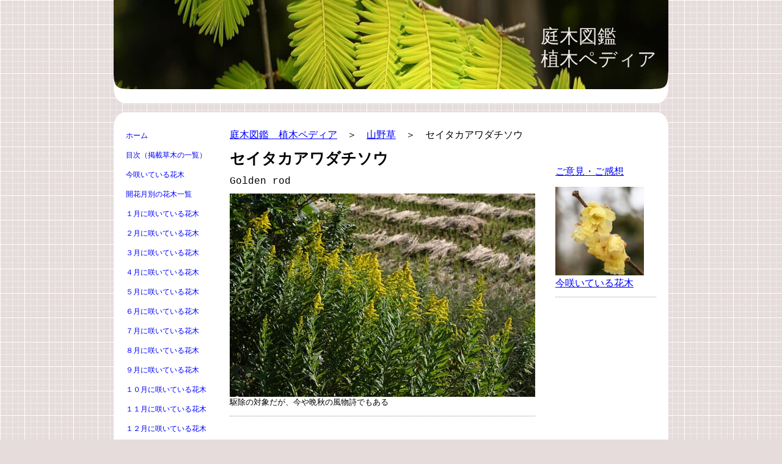

--- FILE ---
content_type: text/html; charset=UTF-8
request_url: https://www.uekipedia.jp/%E5%B1%B1%E9%87%8E%E8%8D%89-%E3%82%B5%E8%A1%8C/%E3%82%BB%E3%82%A4%E3%82%BF%E3%82%AB%E3%82%A2%E3%83%AF%E3%83%80%E3%83%81%E3%82%BD%E3%82%A6/
body_size: 18704
content:
<!DOCTYPE html>
<html lang="ja-JP"><head>
    <meta charset="utf-8"/>
    <link rel="dns-prefetch preconnect" href="https://u.jimcdn.com/" crossorigin="anonymous"/>
<link rel="dns-prefetch preconnect" href="https://assets.jimstatic.com/" crossorigin="anonymous"/>
<link rel="dns-prefetch preconnect" href="https://image.jimcdn.com" crossorigin="anonymous"/>
<meta http-equiv="X-UA-Compatible" content="IE=edge"/>
<meta name="description" content="【画像】北アメリカ大陸中北部を原産とするキク科の大型多年草。明治時代に観賞用として導入され、蜂蜜を採取する蜜源植物として栽培されるなどしたものが野生化し、日本各地の荒れ地、空き地、埋立地、河川敷などに群生する。別名はセイタカアキノキリンソウなど・・・"/>
<meta name="robots" content="index, follow, archive"/>
<meta property="st:section" content="【画像】北アメリカ大陸中北部を原産とするキク科の大型多年草。明治時代に観賞用として導入され、蜂蜜を採取する蜜源植物として栽培されるなどしたものが野生化し、日本各地の荒れ地、空き地、埋立地、河川敷などに群生する。別名はセイタカアキノキリンソウなど・・・"/>
<meta name="generator" content="Jimdo Creator"/>
<meta name="twitter:title" content="セイタカアワダチソウ"/>
<meta name="twitter:description" content="【画像】北アメリカ大陸中北部を原産とするキク科の大型多年草。明治時代に観賞用として導入され、蜂蜜を採取する蜜源植物として栽培されるなどしたものが野生化し、日本各地の荒れ地、空き地、埋立地、河川敷などに群生する。別名はセイタカアキノキリンソウなど・・・"/>
<meta name="twitter:card" content="summary_large_image"/>
<meta property="og:url" content="http://www.uekipedia.jp/山野草-サ行/セイタカアワダチソウ/"/>
<meta property="og:title" content="セイタカアワダチソウ"/>
<meta property="og:description" content="【画像】北アメリカ大陸中北部を原産とするキク科の大型多年草。明治時代に観賞用として導入され、蜂蜜を採取する蜜源植物として栽培されるなどしたものが野生化し、日本各地の荒れ地、空き地、埋立地、河川敷などに群生する。別名はセイタカアキノキリンソウなど・・・"/>
<meta property="og:type" content="website"/>
<meta property="og:locale" content="ja_JP"/>
<meta property="og:site_name" content="庭木図鑑　植木ペディア"/>
<meta name="twitter:image" content="https://image.jimcdn.com/cdn-cgi/image/width=1920%2Cheight=10000%2Cfit=contain%2Cformat=jpg%2C/app/cms/storage/image/path/s5ed9a7a9cee73c08/image/idbabb29cc58cd3cd/version/1603244516/%E8%83%8C%E9%AB%98%E3%81%82%E3%82%8F%E3%81%A0%E3%81%A1%E8%8D%89.jpg"/>
<meta property="og:image" content="https://image.jimcdn.com/cdn-cgi/image/width=1920%2Cheight=10000%2Cfit=contain%2Cformat=jpg%2C/app/cms/storage/image/path/s5ed9a7a9cee73c08/image/idbabb29cc58cd3cd/version/1603244516/%E8%83%8C%E9%AB%98%E3%81%82%E3%82%8F%E3%81%A0%E3%81%A1%E8%8D%89.jpg"/>
<meta property="og:image:width" content="1920"/>
<meta property="og:image:height" content="1280"/>
<meta property="og:image:secure_url" content="https://image.jimcdn.com/cdn-cgi/image/width=1920%2Cheight=10000%2Cfit=contain%2Cformat=jpg%2C/app/cms/storage/image/path/s5ed9a7a9cee73c08/image/idbabb29cc58cd3cd/version/1603244516/%E8%83%8C%E9%AB%98%E3%81%82%E3%82%8F%E3%81%A0%E3%81%A1%E8%8D%89.jpg"/><title>セイタカアワダチソウ - 庭木図鑑　植木ペディア</title>
<link rel="shortcut icon" href="https://u.jimcdn.com/cms/o/s5ed9a7a9cee73c08/img/favicon.png?t=1563002419"/>
    
<link rel="canonical" href="https://www.uekipedia.jp/山野草-サ行/セイタカアワダチソウ/"/>

        <script src="https://assets.jimstatic.com/ckies.js.865e7e29143a563466bd.js"></script>

        <script src="https://assets.jimstatic.com/cookieControl.js.05068c522913fc506a64.js"></script>
    <script>window.CookieControlSet.setToOff();</script>

    <style>html,body{margin:0}.hidden{display:none}.n{padding:5px}#emotion-header{position:relative}#emotion-header-logo,#emotion-header-title{position:absolute}</style>

        <link href="https://u.jimcdn.com/cms/o/s5ed9a7a9cee73c08/layout/la8dbb67f0445128d/css/main.css?t=1769767532" rel="stylesheet" type="text/css" id="jimdo_main_css"/>
    <link href="https://u.jimcdn.com/cms/o/s5ed9a7a9cee73c08/layout/la8dbb67f0445128d/css/layout.css?t=1529146610" rel="stylesheet" type="text/css" id="jimdo_layout_css"/>
    <link href="https://u.jimcdn.com/cms/o/s5ed9a7a9cee73c08/layout/la8dbb67f0445128d/css/font.css?t=1769767532" rel="stylesheet" type="text/css" id="jimdo_font_css"/>
<script>     /* <![CDATA[ */     /*!  loadCss [c]2014 @scottjehl, Filament Group, Inc.  Licensed MIT */     window.loadCSS = window.loadCss = function(e,n,t){var r,l=window.document,a=l.createElement("link");if(n)r=n;else{var i=(l.body||l.getElementsByTagName("head")[0]).childNodes;r=i[i.length-1]}var o=l.styleSheets;a.rel="stylesheet",a.href=e,a.media="only x",r.parentNode.insertBefore(a,n?r:r.nextSibling);var d=function(e){for(var n=a.href,t=o.length;t--;)if(o[t].href===n)return e.call(a);setTimeout(function(){d(e)})};return a.onloadcssdefined=d,d(function(){a.media=t||"all"}),a};     window.onloadCSS = function(n,o){n.onload=function(){n.onload=null,o&&o.call(n)},"isApplicationInstalled"in navigator&&"onloadcssdefined"in n&&n.onloadcssdefined(o)}     /* ]]> */ </script>     <script>
// <![CDATA[
onloadCSS(loadCss('https://assets.jimstatic.com/web_oldtemplate.css.7147cf769c9404f96e321fef15beec65.css') , function() {
    this.id = 'jimdo_web_css';
});
// ]]>
</script>
<link href="https://assets.jimstatic.com/web_oldtemplate.css.7147cf769c9404f96e321fef15beec65.css" rel="preload" as="style"/>
<noscript>
<link href="https://assets.jimstatic.com/web_oldtemplate.css.7147cf769c9404f96e321fef15beec65.css" rel="stylesheet"/>
</noscript>
    <script>
    //<![CDATA[
        var jimdoData = {"isTestserver":false,"isLcJimdoCom":false,"isJimdoHelpCenter":false,"isProtectedPage":false,"cstok":"","cacheJsKey":"a696674d4c92f468fb8c962458f373cd72fe7ea7","cacheCssKey":"a696674d4c92f468fb8c962458f373cd72fe7ea7","cdnUrl":"https:\/\/assets.jimstatic.com\/","minUrl":"https:\/\/assets.jimstatic.com\/app\/cdn\/min\/file\/","authUrl":"https:\/\/a.jimdo.com\/","webPath":"https:\/\/www.uekipedia.jp\/","appUrl":"https:\/\/a.jimdo.com\/","cmsLanguage":"ja_JP","isFreePackage":false,"mobile":false,"isDevkitTemplateUsed":false,"isTemplateResponsive":false,"websiteId":"s5ed9a7a9cee73c08","pageId":2463469089,"packageId":3,"shop":{"deliveryTimeTexts":{"1":"\u304a\u5c4a\u3051\u65e5\u6570\uff1a1~3\u65e5","2":"\u304a\u5c4a\u3051\u65e5\u6570\uff1a3~5\u65e5","3":"\u304a\u5c4a\u3051\u65e5\u6570\uff1a5~8\u65e5"},"checkoutButtonText":"\u8cfc\u5165","isReady":false,"currencyFormat":{"pattern":"\u00a4#,##0","convertedPattern":"$#,##0","symbols":{"GROUPING_SEPARATOR":",","DECIMAL_SEPARATOR":".","CURRENCY_SYMBOL":"\uffe5"}},"currencyLocale":"ja_JP"},"tr":{"gmap":{"searchNotFound":"\u5165\u529b\u3055\u308c\u305f\u4f4f\u6240\u306f\u5b58\u5728\u3057\u306a\u3044\u304b\u3001\u898b\u3064\u3051\u308b\u3053\u3068\u304c\u3067\u304d\u307e\u305b\u3093\u3067\u3057\u305f\u3002","routeNotFound":"\u30eb\u30fc\u30c8\u304c\u8a08\u7b97\u3067\u304d\u307e\u305b\u3093\u3067\u3057\u305f\u3002\u76ee\u7684\u5730\u304c\u9060\u3059\u304e\u308b\u304b\u660e\u78ba\u3067\u306f\u306a\u3044\u53ef\u80fd\u6027\u304c\u3042\u308a\u307e\u3059\u3002"},"shop":{"checkoutSubmit":{"next":"\u6b21\u3078","wait":"\u304a\u5f85\u3061\u304f\u3060\u3055\u3044"},"paypalError":"\u30a8\u30e9\u30fc\u304c\u767a\u751f\u3057\u307e\u3057\u305f\u3002\u518d\u5ea6\u304a\u8a66\u3057\u304f\u3060\u3055\u3044\u3002","cartBar":"\u30b7\u30e7\u30c3\u30d4\u30f3\u30b0\u30ab\u30fc\u30c8\u3092\u78ba\u8a8d","maintenance":"\u7533\u3057\u8a33\u3054\u3056\u3044\u307e\u305b\u3093\u3001\u30e1\u30f3\u30c6\u30ca\u30f3\u30b9\u4e2d\u306e\u305f\u3081\u4e00\u6642\u7684\u306b\u30b7\u30e7\u30c3\u30d7\u304c\u5229\u7528\u3067\u304d\u307e\u305b\u3093\u3002\u3054\u8ff7\u60d1\u3092\u304a\u304b\u3051\u3057\u7533\u3057\u8a33\u3054\u3056\u3044\u307e\u305b\u3093\u304c\u3001\u304a\u6642\u9593\u3092\u3042\u3051\u3066\u518d\u5ea6\u304a\u8a66\u3057\u304f\u3060\u3055\u3044\u3002","addToCartOverlay":{"productInsertedText":"\u30ab\u30fc\u30c8\u306b\u5546\u54c1\u304c\u8ffd\u52a0\u3055\u308c\u307e\u3057\u305f","continueShoppingText":"\u8cb7\u3044\u7269\u3092\u7d9a\u3051\u308b","reloadPageText":"\u66f4\u65b0"},"notReadyText":"\u3053\u3061\u3089\u306e\u30b7\u30e7\u30c3\u30d7\u306f\u73fe\u5728\u6e96\u5099\u4e2d\u306e\u305f\u3081\u3054\u5229\u7528\u3044\u305f\u3060\u3051\u307e\u305b\u3093\u3002\u30b7\u30e7\u30c3\u30d7\u30aa\u30fc\u30ca\u30fc\u306f\u4ee5\u4e0b\u3092\u3054\u78ba\u8a8d\u304f\u3060\u3055\u3044\u3002https:\/\/help.jimdo.com\/hc\/ja\/articles\/115005521583","numLeftText":"\u73fe\u5728\u3053\u306e\u5546\u54c1\u306f {:num} \u307e\u3067\u8cfc\u5165\u3067\u304d\u307e\u3059\u3002","oneLeftText":"\u3053\u306e\u5546\u54c1\u306e\u5728\u5eab\u306f\u6b8b\u308a1\u70b9\u3067\u3059"},"common":{"timeout":"\u30a8\u30e9\u30fc\u304c\u767a\u751f\u3044\u305f\u3057\u307e\u3057\u305f\u3002\u5f8c\u307b\u3069\u518d\u5b9f\u884c\u3057\u3066\u304f\u3060\u3055\u3044\u3002"},"form":{"badRequest":"\u30a8\u30e9\u30fc\u304c\u767a\u751f\u3057\u307e\u3057\u305f\u3002\u5f8c\u307b\u3069\u6539\u3081\u3066\u304a\u8a66\u3057\u304f\u3060\u3055\u3044\u3002"}},"jQuery":"jimdoGen002","isJimdoMobileApp":false,"bgConfig":null,"bgFullscreen":null,"responsiveBreakpointLandscape":767,"responsiveBreakpointPortrait":480,"copyableHeadlineLinks":false,"tocGeneration":false,"googlemapsConsoleKey":false,"loggingForAnalytics":false,"loggingForPredefinedPages":false,"isFacebookPixelIdEnabled":false,"userAccountId":"1412660c-7dd6-496c-a5ce-172c3bb76184","dmp":{"typesquareFontApiKey":"4L6CCYWjET8%3D","typesquareFontApiScriptUrl":"\/\/code.typesquare.com\/static\/4L6CCYWjET8%253D\/ts105.js","typesquareFontsAvailable":true}};
    // ]]>
</script>

     <script> (function(window) { 'use strict'; var regBuff = window.__regModuleBuffer = []; var regModuleBuffer = function() { var args = [].slice.call(arguments); regBuff.push(args); }; if (!window.regModule) { window.regModule = regModuleBuffer; } })(window); </script>
    <script src="https://assets.jimstatic.com/web.js.9116b46b92b1358798e9.js" async="true"></script>
    <script src="https://assets.jimstatic.com/at.js.4414d972ea768b46a7c9.js"></script>

<script async="async" src="https://www.googletagmanager.com/gtag/js?id=G-J1SV82DBE5"></script>

<script type="text/javascript">
//<![CDATA[
  window.dataLayer = window.dataLayer || [];
  function gtag(){dataLayer.push(arguments);}
  gtag('js', new Date());

  gtag('config', 'G-J1SV82DBE5');
//]]>
</script>
<meta name="google-site-verification" content="xpAMrJzehuBiXaKG9nhTNTtJ7NEyx_I0YDHt3z-k34Q"/>
<meta name="google-site-verification" content="xpAMrJzehuBiXaKG9nhTNTtJ7NEyx_I0YDHt3z-k34Q"/>

<script async="async" src="//pagead2.googlesyndication.com/pagead/js/adsbygoogle.js" type="text/javascript"></script>

<script type="text/javascript">
//<![CDATA[
  (adsbygoogle = window.adsbygoogle || []).push({
    google_ad_client: "ca-pub-7991253787214780",
    enable_page_level_ads: true
  });
//]]>
</script>

<script async="async" src="https://www.googletagmanager.com/gtag/js?id=G-M677MC726K"></script>

<script type="text/javascript">
//<![CDATA[
  window.dataLayer = window.dataLayer || [];
  function gtag(){dataLayer.push(arguments);}
  gtag('js', new Date());

  gtag('config', 'G-M677MC726K');
//]]>
</script>
    

</head>

<body class="body cc-page cc-pagemode-default cc-content-parent" id="page-2463469089">

<div id="cc-inner" class="cc-content-parent"><div id="cc-tp-padding-container" class="cc-content-parent">

	<div id="container" class="cc-content-parent">
		<div id="header">
			<div id="emotion">
				
<div id="emotion-header" data-action="emoHeader" style="background: #195A0C;width: 908px; height: 146px;">
            <a href="https://www.uekipedia.jp/" style="border: 0; text-decoration: none; cursor: pointer;">
    
    <img src="https://u.jimcdn.com/cms/o/s5ed9a7a9cee73c08/emotion/crop/header.jpg?t=1769902856" id="emotion-header-img" alt=""/>



    


    <strong id="emotion-header-title" style="             left: 77%;             top: 28%;             font: normal normal 31px/120% 'ヒラギノ角ゴ Pro W3', 'Hiragino Kaku Gothic Pro','メイリオ','Mayryo','ＭＳ Ｐゴシック','MS PGothic',sans-serif;             color: #F1E9E9;                         ">庭木図鑑　
植木ペディア</strong>
            </a>
        </div>


				<div class="emo_corners"></div>
			</div>					
		</div>
		<div class="header_btm"></div>
		
		<div class="content_top"></div>
		
		<div id="wrapper" class="cc-content-parent">
			<div id="navigation">
				<div class="gutter">
					<div data-container="navigation"><div class="j-nav-variant-standard"><ul id="mainNav1" class="mainNav1"><li id="cc-nav-view-1404320515"><a href="/" class="level_1"><span>ホーム</span></a></li><li id="cc-nav-view-2506063389"><a href="/目次-掲載草木の一覧/" class="level_1"><span>目次（掲載草木の一覧）</span></a></li><li id="cc-nav-view-2332228789"><a href="/今咲いている花木/" class="level_1"><span>今咲いている花木</span></a></li><li id="cc-nav-view-2505513989"><a href="/開花月別の花木一覧/" class="level_1"><span>開花月別の花木一覧</span></a></li><li id="cc-nav-view-2505450689"><a href="/１月に咲いている花木/" class="level_1"><span>１月に咲いている花木</span></a></li><li id="cc-nav-view-2505450389"><a href="/２月に咲いている花木/" class="level_1"><span>２月に咲いている花木</span></a></li><li id="cc-nav-view-2505449989"><a href="/３月に咲いている花木/" class="level_1"><span>３月に咲いている花木</span></a></li><li id="cc-nav-view-2505441889"><a href="/４月に咲いている花木/" class="level_1"><span>４月に咲いている花木</span></a></li><li id="cc-nav-view-2505445989"><a href="/５月に咲いている花木/" class="level_1"><span>５月に咲いている花木</span></a></li><li id="cc-nav-view-2505455289"><a href="/６月に咲いている花木/" class="level_1"><span>６月に咲いている花木</span></a></li><li id="cc-nav-view-2505454189"><a href="/７月に咲いている花木/" class="level_1"><span>７月に咲いている花木</span></a></li><li id="cc-nav-view-2505453689"><a href="/８月に咲いている花木/" class="level_1"><span>８月に咲いている花木</span></a></li><li id="cc-nav-view-2505453189"><a href="/９月に咲いている花木/" class="level_1"><span>９月に咲いている花木</span></a></li><li id="cc-nav-view-2505452189"><a href="/１０月に咲いている花木/" class="level_1"><span>１０月に咲いている花木</span></a></li><li id="cc-nav-view-2505450989"><a href="/１１月に咲いている花木/" class="level_1"><span>１１月に咲いている花木</span></a></li><li id="cc-nav-view-2505451989"><a href="/１２月に咲いている花木/" class="level_1"><span>１２月に咲いている花木</span></a></li><li id="cc-nav-view-2338713889"><a href="/黄色い花が咲く木/" class="level_1"><span>黄色い花が咲く木</span></a></li><li id="cc-nav-view-2355867089"><a href="/白い花が咲く木/" class="level_1"><span>白い花が咲く木</span></a></li><li id="cc-nav-view-2338821989"><a href="/ピンクの花が咲く木/" class="level_1"><span>ピンクの花が咲く木</span></a></li><li id="cc-nav-view-2338903889"><a href="/紫色の花が咲く木/" class="level_1"><span>紫色の花が咲く木</span></a></li><li id="cc-nav-view-1916370888"><a href="/垣根に適した木/" class="level_1"><span>垣根に適した木</span></a></li><li id="cc-nav-view-1944043288"><a href="/あまり大きくならない木/" class="level_1"><span>あまり大きくならない木</span></a></li><li id="cc-nav-view-2509485789"><a href="/グランドカバー植物/" class="level_1"><span>グランドカバー植物</span></a></li><li id="cc-nav-view-1916380888"><a href="/成長が遅い木/" class="level_1"><span>成長が遅い木</span></a></li><li id="cc-nav-view-2081953089"><a href="/成長が早い木/" class="level_1"><span>成長が早い木</span></a></li><li id="cc-nav-view-1916382588"><a href="/日陰に強い木/" class="level_1"><span>日陰に強い木</span></a></li><li id="cc-nav-view-2063792989"><a href="/玄関脇に植える木/" class="level_1"><span>玄関脇に植える木</span></a></li><li id="cc-nav-view-1916381488"><a href="/西日に強い木/" class="level_1"><span>西日に強い木</span></a></li><li id="cc-nav-view-2351776989"><a href="/乾燥に強い木/" class="level_1"><span>乾燥に強い木</span></a></li><li id="cc-nav-view-2510252389"><a href="/雪や寒さに強い木/" class="level_1"><span>雪や寒さに強い木</span></a></li><li id="cc-nav-view-1916382488"><a href="/病害虫に強い木/" class="level_1"><span>病害虫に強い木</span></a></li><li id="cc-nav-view-2509667189"><a href="/潮風に強い木/" class="level_1"><span>潮風に強い木</span></a></li><li id="cc-nav-view-2430075189"><a href="/花期が長い庭木/" class="level_1"><span>花期が長い庭木</span></a></li><li id="cc-nav-view-2488910089"><a href="/鳥が来る庭木/" class="level_1"><span>鳥が来る庭木</span></a></li><li id="cc-nav-view-2505728489"><a href="/ミツバチが集まる木/" class="level_1"><span>ミツバチが集まる木</span></a></li><li id="cc-nav-view-1916372988"><a href="/紅葉がきれいな木/" class="level_1"><span>紅葉がきれいな木</span></a></li><li id="cc-nav-view-2501984989"><a href="/幹がきれいな木/" class="level_1"><span>幹がきれいな木</span></a></li><li id="cc-nav-view-1917490388"><a href="/香りがよい庭木/" class="level_1"><span>香りのある木</span></a></li><li id="cc-nav-view-1916373288"><a href="/赤い実がなる木/" class="level_1"><span>赤い実がなる木</span></a></li><li id="cc-nav-view-2360835889"><a href="/黒い実がなる木/" class="level_1"><span>黒い実がなる木</span></a></li><li id="cc-nav-view-2360845589"><a href="/豆のような実がなる木/" class="level_1"><span>豆のような実がなる木</span></a></li><li id="cc-nav-view-2360852489"><a href="/どんぐりのなる木/" class="level_1"><span>どんぐりのなる木</span></a></li><li id="cc-nav-view-2492926189"><a href="/食べられる草木の実/" class="level_1"><span>食べられる実がなる木</span></a></li><li id="cc-nav-view-2367699789"><a href="/トゲのある木/" class="level_1"><span>トゲのある木</span></a></li><li id="cc-nav-view-2378644689"><a href="/大きな葉っぱの木/" class="level_1"><span>大きな葉っぱの木</span></a></li><li id="cc-nav-view-2433729389"><a href="/葉っぱが小さな木/" class="level_1"><span>葉っぱが小さな木</span></a></li><li id="cc-nav-view-2379115389"><a href="/葉っぱがハートの木/" class="level_1"><span>葉っぱがハートの木</span></a></li><li id="cc-nav-view-2489389389"><a href="/葉に模様が入る木/" class="level_1"><span>葉に模様が入る木</span></a></li><li id="cc-nav-view-2508956189"><a href="/葉っぱが赤くなる木/" class="level_1"><span>葉が赤くなる木</span></a></li><li id="cc-nav-view-2363696789"><a href="/葉が食用になる木/" class="level_1"><span>葉が食用になる木</span></a></li><li id="cc-nav-view-2434936789"><a href="/毒のある木/" class="level_1"><span>毒のある木</span></a></li><li id="cc-nav-view-1916373588"><a href="/和風の庭木/" class="level_1"><span>和風の庭木</span></a></li><li id="cc-nav-view-2430679389"><a href="/おしゃれな庭木/" class="level_1"><span>おしゃれな庭木</span></a></li><li id="cc-nav-view-2410604689"><a href="/街路樹になる木/" class="level_1"><span>街路樹になる木</span></a></li><li id="cc-nav-view-2503644689"><a href="/縁起の良い木/" class="level_1"><span>縁起の良い木</span></a></li><li id="cc-nav-view-1917466688"><a href="/誕生日の木/" class="level_1"><span>誕生日の木</span></a></li><li id="cc-nav-view-2477852489"><a href="/都道府県の木/" class="level_1"><span>都道府県の木と花</span></a></li><li id="cc-nav-view-1404559615"><a href="/常緑広葉樹-ア行/" class="level_1"><span>常緑広葉樹　ア行</span></a></li><li id="cc-nav-view-2443378489"><a href="/常緑広葉樹-カ行/" class="level_1"><span>常緑広葉樹　カ行</span></a></li><li id="cc-nav-view-2443378689"><a href="/常緑広葉樹-サ行/" class="level_1"><span>常緑広葉樹　サ行</span></a></li><li id="cc-nav-view-2443380889"><a href="/常緑広葉樹-タ行/" class="level_1"><span>常緑広葉樹　タ行</span></a></li><li id="cc-nav-view-2443381989"><a href="/常緑広葉樹-ナ行/" class="level_1"><span>常緑広葉樹　ナ行</span></a></li><li id="cc-nav-view-2443383589"><a href="/常緑広葉樹-ハ行/" class="level_1"><span>常緑広葉樹　ハ行</span></a></li><li id="cc-nav-view-2443383689"><a href="/常緑広葉樹-マ行/" class="level_1"><span>常緑広葉樹　マ行</span></a></li><li id="cc-nav-view-2443381589"><a href="/常緑広葉樹-ヤ-ラ行/" class="level_1"><span>常緑広葉樹　ヤ／ラ行</span></a></li><li id="cc-nav-view-1404559815"><a href="/常緑針葉樹/" class="level_1"><span>常緑針葉樹</span></a></li><li id="cc-nav-view-1404559715"><a href="/落葉広葉樹-ア行/" class="level_1"><span>落葉広葉樹　ア行</span></a></li><li id="cc-nav-view-2434175889"><a href="/落葉広葉樹-カ行/" class="level_1"><span>落葉広葉樹　カ行</span></a></li><li id="cc-nav-view-2367381689"><a href="/落葉広葉樹②/" class="level_1"><span>落葉広葉樹　サ行</span></a></li><li id="cc-nav-view-2434179089"><a href="/落葉広葉樹-タ行/" class="level_1"><span>落葉広葉樹　タ行</span></a></li><li id="cc-nav-view-2434179189"><a href="/落葉広葉樹-ナ行/" class="level_1"><span>落葉広葉樹　ナ行</span></a></li><li id="cc-nav-view-2322179689"><a href="/落葉広葉樹③/" class="level_1"><span>落葉広葉樹　ハ行</span></a></li><li id="cc-nav-view-2434179289"><a href="/落葉広葉樹-マ行/" class="level_1"><span>落葉広葉樹　マ行</span></a></li><li id="cc-nav-view-2434179389"><a href="/落葉広葉樹-ヤ行/" class="level_1"><span>落葉広葉樹　ヤ行</span></a></li><li id="cc-nav-view-2434179489"><a href="/落葉広葉樹-ラ行/" class="level_1"><span>落葉広葉樹　ラ行</span></a></li><li id="cc-nav-view-1404560015"><a href="/落葉針葉樹/" class="level_1"><span>落葉針葉樹</span></a></li><li id="cc-nav-view-1404760115"><a href="/山野草/" class="level_1"><span>山野草　ア行</span></a></li><li id="cc-nav-view-2462750889"><a href="/山野草-カ行-1/" class="level_1"><span>山野草　カ行</span></a></li><li id="cc-nav-view-2462750789"><a href="/山野草-サ行/" class="parent level_1"><span>山野草　サ行</span></a></li><li><ul id="mainNav2" class="mainNav2"><li id="cc-nav-view-2503688589"><a href="/山野草-サ行/サイハイラン/" class="level_2"><span>サイハイラン</span></a></li><li id="cc-nav-view-2504732289"><a href="/山野草-サ行/サギソウ/" class="level_2"><span>サギソウ</span></a></li><li id="cc-nav-view-2485202789"><a href="/山野草-サ行/サクラソウ/" class="level_2"><span>サクラソウ</span></a></li><li id="cc-nav-view-2499694089"><a href="/山野草-サ行/ササユリ/" class="level_2"><span>ササユリ</span></a></li><li id="cc-nav-view-2502957389"><a href="/山野草-サ行/ザゼンソウ/" class="level_2"><span>ザゼンソウ</span></a></li><li id="cc-nav-view-2459758089"><a href="/山野草/サラシナショウマ/" class="level_2"><span>サラシナショウマ</span></a></li><li id="cc-nav-view-2463597589"><a href="/山野草-サ行/サワオグルマ/" class="level_2"><span>サワオグルマ</span></a></li><li id="cc-nav-view-2433286589"><a href="/山野草/サワギキョウ/" class="level_2"><span>サワギキョウ</span></a></li><li id="cc-nav-view-2460063589"><a href="/山野草/サワヒヨドリ/" class="level_2"><span>サワヒヨドリ</span></a></li><li id="cc-nav-view-2491007789"><a href="/山野草-サ行/シオデ/" class="level_2"><span>シオデ</span></a></li><li id="cc-nav-view-2460491889"><a href="/山野草/シオン/" class="level_2"><span>シオン</span></a></li><li id="cc-nav-view-2499855289"><a href="/山野草-サ行/シカクヒマワリ/" class="level_2"><span>シカクヒマワリ</span></a></li><li id="cc-nav-view-2460742389"><a href="/山野草/シシウド/" class="level_2"><span>シシウド</span></a></li><li id="cc-nav-view-2462563989"><a href="/山野草/シソ/" class="level_2"><span>シソ</span></a></li><li id="cc-nav-view-2504732889"><a href="/山野草-サ行/シデシャジン/" class="level_2"><span>シデシャジン</span></a></li><li id="cc-nav-view-2502223989"><a href="/山野草-サ行/シマカンギク/" class="level_2"><span>シマカンギク</span></a></li><li id="cc-nav-view-2499797689"><a href="/山野草-サ行/シモツケソウ/" class="level_2"><span>シモツケソウ</span></a></li><li id="cc-nav-view-2401463389"><a href="/山野草/シモバシラ/" class="level_2"><span>シモバシラ</span></a></li><li id="cc-nav-view-2474777989"><a href="/山野草-サ行/シャガ/" class="level_2"><span>シャガ</span></a></li><li id="cc-nav-view-2495315389"><a href="/山野草-サ行/シャクヤク/" class="level_2"><span>シャクヤク</span></a></li><li id="cc-nav-view-2504754389"><a href="/山野草-サ行/ジャコウソウ/" class="level_2"><span>ジャコウソウ</span></a></li><li id="cc-nav-view-2445011189"><a href="/山野草/ジャノヒゲ/" class="level_2"><span>ジャノヒゲ</span></a></li><li id="cc-nav-view-2457704989"><a href="/山野草/シュウカイドウ/" class="level_2"><span>シュウカイドウ</span></a></li><li id="cc-nav-view-2497618689"><a href="/山野草-サ行/ジュウニヒトエ/" class="level_2"><span>ジュウニヒトエ</span></a></li><li id="cc-nav-view-2448094589"><a href="/山野草/シュウメイギク/" class="level_2"><span>シュウメイギク</span></a></li><li id="cc-nav-view-2432081689"><a href="/山野草/ジュズダマ/" class="level_2"><span>ジュズダマ</span></a></li><li id="cc-nav-view-2502138589"><a href="/山野草-サ行/シュロソウ/" class="level_2"><span>シュロソウ</span></a></li><li id="cc-nav-view-2464680589"><a href="/山野草-サ行/シュンラン/" class="level_2"><span>シュンラン</span></a></li><li id="cc-nav-view-2458361289"><a href="/山野草/ショウジョウバカマ/" class="level_2"><span>ショウジョウバカマ</span></a></li><li id="cc-nav-view-2497717189"><a href="/山野草-サ行/ショウブ/" class="level_2"><span>ショウブ</span></a></li><li id="cc-nav-view-2501526089"><a href="/山野草-サ行/シライトソウ/" class="level_2"><span>シライトソウ</span></a></li><li id="cc-nav-view-2498747989"><a href="/山野草-サ行/シラネアオイ/" class="level_2"><span>シラネアオイ</span></a></li><li id="cc-nav-view-2504755289"><a href="/山野草-サ行/シラヒゲソウ/" class="level_2"><span>シラヒゲソウ</span></a></li><li id="cc-nav-view-2464523789"><a href="/山野草-サ行/シラヤマギク/" class="level_2"><span>シラヤマギク</span></a></li><li id="cc-nav-view-2395425889"><a href="/山野草/シラン/" class="level_2"><span>シラン</span></a></li><li id="cc-nav-view-2493897089"><a href="/山野草-サ行/シロヨメナ/" class="level_2"><span>シロヨメナ</span></a></li><li id="cc-nav-view-2476500689"><a href="/山野草-サ行/スイセン/" class="level_2"><span>スイセン</span></a></li><li id="cc-nav-view-2484996889"><a href="/山野草-サ行/スイレン/" class="level_2"><span>スイレン</span></a></li><li id="cc-nav-view-2499457389"><a href="/山野草-サ行/スカシユリ/" class="level_2"><span>スカシユリ</span></a></li><li id="cc-nav-view-2494865289"><a href="/山野草-サ行/スギナ/" class="level_2"><span>スギナ（ツクシ）</span></a></li><li id="cc-nav-view-2455631089"><a href="/山野草/ススキ/" class="level_2"><span>ススキ</span></a></li><li id="cc-nav-view-2485534289"><a href="/山野草-サ行/スズメウリ/" class="level_2"><span>スズメウリ</span></a></li><li id="cc-nav-view-2482834289"><a href="/山野草-サ行/スズラン/" class="level_2"><span>スズラン</span></a></li><li id="cc-nav-view-2502194789"><a href="/山野草-サ行/スノーフレーク/" class="level_2"><span>スノーフレーク</span></a></li><li id="cc-nav-view-2500027489"><a href="/山野草-サ行/スベリヒユ/" class="level_2"><span>スベリヒユ</span></a></li><li id="cc-nav-view-2463469089"><a href="/山野草-サ行/セイタカアワダチソウ/" class="current level_2"><span>セイタカアワダチソウ</span></a></li><li id="cc-nav-view-2445018789"><a href="/山野草-サ行/セキショウ/" class="level_2"><span>セキショウ</span></a></li><li id="cc-nav-view-2489674989"><a href="/山野草-サ行/セッコク/" class="level_2"><span>セッコク</span></a></li><li id="cc-nav-view-2492408489"><a href="/山野草-サ行/セツブンソウ/" class="level_2"><span>セツブンソウ</span></a></li><li id="cc-nav-view-2484595589"><a href="/山野草-サ行/セリ/" class="level_2"><span>セリ</span></a></li><li id="cc-nav-view-2497304489"><a href="/山野草-サ行/セントウソウ/" class="level_2"><span>セントウソウ</span></a></li><li id="cc-nav-view-2395442889"><a href="/山野草/センニンソウ/" class="level_2"><span>センニンソウ</span></a></li><li id="cc-nav-view-2492302589"><a href="/山野草-サ行/センブリ/" class="level_2"><span>センブリ</span></a></li><li id="cc-nav-view-2502438289"><a href="/山野草-サ行/センボンヤリ/" class="level_2"><span>センボンヤリ</span></a></li><li id="cc-nav-view-2464705989"><a href="/山野草-サ行/ゼンマイ/" class="level_2"><span>ゼンマイ</span></a></li><li id="cc-nav-view-2493754389"><a href="/山野草-サ行/ソバ/" class="level_2"><span>ソバ</span></a></li><li id="cc-nav-view-2491007889"><a href="/山野草-サ行/ソバナ/" class="level_2"><span>ソバナ</span></a></li></ul></li><li id="cc-nav-view-2462750989"><a href="/山野草-タ行/" class="level_1"><span>山野草　タ行</span></a></li><li id="cc-nav-view-2462751289"><a href="/山野草-ナ行/" class="level_1"><span>山野草　ナ行</span></a></li><li id="cc-nav-view-2462751489"><a href="/山野草-ハ行/" class="level_1"><span>山野草　ハ行</span></a></li><li id="cc-nav-view-2462751589"><a href="/山野草-マ行/" class="level_1"><span>山野草　マ行</span></a></li><li id="cc-nav-view-2462751689"><a href="/山野草-ヤ行-ラ行/" class="level_1"><span>山野草　ヤ・ラ・ワ行</span></a></li><li id="cc-nav-view-1404760215"><a href="/タケ-ササの種類/" class="level_1"><span>タケ・ササの種類</span></a></li><li id="cc-nav-view-2171621289"><a href="/つる性植物/" class="level_1"><span>つる性植物</span></a></li><li id="cc-nav-view-1404761215"><a href="/ヤシ類ほか特殊樹木/" class="level_1"><span>ヤシ類ほか特殊樹木</span></a></li><li id="cc-nav-view-2255042989"><a href="/木の名前-英語一覧/" class="level_1"><span>木の名前　英語一覧</span></a></li><li id="cc-nav-view-2471970889"><a href="/クスノキ科の樹木/" class="level_1"><span>クスノキ科の樹木</span></a></li><li id="cc-nav-view-2441956089"><a href="/スギ科の樹木/" class="level_1"><span>スギ科の樹木</span></a></li><li id="cc-nav-view-2500237689"><a href="/バラ科の樹木/" class="level_1"><span>バラ科の樹木</span></a></li><li id="cc-nav-view-2441970089"><a href="/ヒノキ科の樹木/" class="level_1"><span>ヒノキ科の樹木</span></a></li><li id="cc-nav-view-2442129489"><a href="/ブナ科の樹木/" class="level_1"><span>ブナ科の樹木</span></a></li><li id="cc-nav-view-2441789289"><a href="/マツ科の樹木/" class="level_1"><span>マツ科の樹木</span></a></li><li id="cc-nav-view-2500268689"><a href="/マメ科の樹木/" class="level_1"><span>マメ科の樹木</span></a></li><li id="cc-nav-view-2501577589"><a href="/マンサク科の樹木/" class="level_1"><span>マンサク科の樹木</span></a></li><li id="cc-nav-view-2509593389"><a href="/ミカン科の樹木/" class="level_1"><span>ミカン科の樹木</span></a></li><li id="cc-nav-view-2501578889"><a href="/モクセイ科の樹木/" class="level_1"><span>モクセイ科の樹木</span></a></li><li id="cc-nav-view-2471957189"><a href="/モクレン科の樹木/" class="level_1"><span>モクレン科の樹木</span></a></li><li id="cc-nav-view-2489795589"><a href="/モチノキ科の樹木/" class="level_1"><span>モチノキ科の樹木</span></a></li><li id="cc-nav-view-2371790289"><a href="/木へんの樹-一覧/" class="level_1"><span>木へんの樹　一覧</span></a></li><li id="cc-nav-view-2348652889"><a href="/木を見に行こう/" class="level_1"><span>木を見に行こう</span></a></li><li id="cc-nav-view-2418658189"><a href="/ご意見-ご感想/" class="level_1"><span>ご意見・ご感想</span></a></li></ul></div></div>
					<div class="c"></div>
				</div>
			</div>
						
			<div id="content" class="cc-content-parent">
				<div class="gutter cc-content-parent">
					<div id="content_area" data-container="content"><div id="content_start"></div>
        
        <div id="cc-matrix-3832755789"><div id="cc-m-13755737789" class="j-module n j-text "><p>
    <a href="/" title="ホーム">庭木図鑑　植木ペディア</a>　＞　<a href="/山野草/" title="山野草">山野草</a>　＞　セイタカアワダチソウ
</p></div><div id="cc-m-13755737889" class="j-module n j-header "><h1 class="" id="cc-m-header-13755737889">セイタカアワダチソウ</h1></div><div id="cc-m-13755737989" class="j-module n j-text "><p>
    Golden rod
</p></div><div id="cc-m-13756701089" class="j-module n j-imageSubtitle "><figure class="cc-imagewrapper cc-m-image-align-1 cc-m-width-maxed">
<a href="javascript:;" rel="lightbox" data-href="https://image.jimcdn.com/cdn-cgi/image/fit=contain%2Cformat=jpg%2C/app/cms/storage/image/path/s5ed9a7a9cee73c08/image/idbabb29cc58cd3cd/version/1603244516/%E8%83%8C%E9%AB%98%E3%81%82%E3%82%8F%E3%81%A0%E3%81%A1%E8%8D%89.jpg" data-title="駆除の対象だが、今や晩秋の風物詩でもある"><img srcset="https://image.jimcdn.com/cdn-cgi/image/width=320%2Cheight=10000%2Cfit=contain%2Cformat=jpg%2C/app/cms/storage/image/path/s5ed9a7a9cee73c08/image/idbabb29cc58cd3cd/version/1603244516/%E8%83%8C%E9%AB%98%E3%81%82%E3%82%8F%E3%81%A0%E3%81%A1%E8%8D%89.jpg 320w, https://image.jimcdn.com/cdn-cgi/image/width=500%2Cheight=10000%2Cfit=contain%2Cformat=jpg%2C/app/cms/storage/image/path/s5ed9a7a9cee73c08/image/idbabb29cc58cd3cd/version/1603244516/%E8%83%8C%E9%AB%98%E3%81%82%E3%82%8F%E3%81%A0%E3%81%A1%E8%8D%89.jpg 500w, https://image.jimcdn.com/cdn-cgi/image/width=640%2Cheight=10000%2Cfit=contain%2Cformat=jpg%2C/app/cms/storage/image/path/s5ed9a7a9cee73c08/image/idbabb29cc58cd3cd/version/1603244516/%E8%83%8C%E9%AB%98%E3%81%82%E3%82%8F%E3%81%A0%E3%81%A1%E8%8D%89.jpg 640w, https://image.jimcdn.com/cdn-cgi/image/width=960%2Cheight=10000%2Cfit=contain%2Cformat=jpg%2C/app/cms/storage/image/path/s5ed9a7a9cee73c08/image/idbabb29cc58cd3cd/version/1603244516/%E8%83%8C%E9%AB%98%E3%81%82%E3%82%8F%E3%81%A0%E3%81%A1%E8%8D%89.jpg 960w, https://image.jimcdn.com/cdn-cgi/image/width=1000%2Cheight=10000%2Cfit=contain%2Cformat=jpg%2C/app/cms/storage/image/path/s5ed9a7a9cee73c08/image/idbabb29cc58cd3cd/version/1603244516/%E8%83%8C%E9%AB%98%E3%81%82%E3%82%8F%E3%81%A0%E3%81%A1%E8%8D%89.jpg 1000w" sizes="(min-width: 500px) 500px, 100vw" id="cc-m-imagesubtitle-image-13756701089" src="https://image.jimcdn.com/cdn-cgi/image/width=500%2Cheight=10000%2Cfit=contain%2Cformat=jpg%2C/app/cms/storage/image/path/s5ed9a7a9cee73c08/image/idbabb29cc58cd3cd/version/1603244516/%E8%83%8C%E9%AB%98%E3%81%82%E3%82%8F%E3%81%A0%E3%81%A1%E8%8D%89.jpg" alt="背高あわだち草" class="" data-src-width="3024" data-src-height="2016" data-src="https://image.jimcdn.com/cdn-cgi/image/width=500%2Cheight=10000%2Cfit=contain%2Cformat=jpg%2C/app/cms/storage/image/path/s5ed9a7a9cee73c08/image/idbabb29cc58cd3cd/version/1603244516/%E8%83%8C%E9%AB%98%E3%81%82%E3%82%8F%E3%81%A0%E3%81%A1%E8%8D%89.jpg" data-image-id="8644449289"/></a><figcaption style="width: 500px">駆除の対象だが、今や晩秋の風物詩でもある</figcaption>    

</figure>

<div class="cc-clear"></div>
<script id="cc-m-reg-13756701089">// <![CDATA[

    window.regModule("module_imageSubtitle", {"data":{"imageExists":true,"hyperlink":"","hyperlink_target":"","hyperlinkAsString":"","pinterest":"0","id":13756701089,"widthEqualsContent":"1","resizeWidth":"500","resizeHeight":334},"variant":"default","selector":"#cc-m-13756701089","id":13756701089});
// ]]>
</script></div><div id="cc-m-14443626589" class="j-module n j-hr ">    <div class="hr"></div>
</div><div id="cc-m-13755738289" class="j-module n j-htmlCode "><script async="async" src="https://pagead2.googlesyndication.com/pagead/js/adsbygoogle.js?client=ca-pub-7991253787214780" crossorigin="anonymous"></script> <!-- 山野草　ＴＯＰ -->
<ins class="adsbygoogle" style="display:block" data-ad-client="ca-pub-7991253787214780" data-ad-slot="5332812531" data-ad-format="auto"/> 
<script>



/* <![CDATA[ */

     (adsbygoogle = window.adsbygoogle || []).push({});
/*]]>*/
</script></div><div id="cc-m-14443626689" class="j-module n j-hr ">    <div class="hr"></div>
</div><div id="cc-m-13756701889" class="j-module n j-imageSubtitle "><figure class="cc-imagewrapper cc-m-image-align-1 cc-m-width-maxed">
<a href="javascript:;" rel="lightbox" data-href="https://image.jimcdn.com/cdn-cgi/image/fit=contain%2Cformat=jpg%2C/app/cms/storage/image/path/s5ed9a7a9cee73c08/image/i030fc1dd9a5025a6/version/1721507198/%E5%8A%B9%E8%83%BD-%E3%81%9B%E3%81%84%E3%81%9F%E3%81%8B%E3%81%82%E3%82%8F%E3%81%A0%E3%81%A1%E3%81%9D%E3%81%86.jpg" data-title="葉はザラザラするが若芽は食べることができる"><img srcset="https://image.jimcdn.com/cdn-cgi/image/width=320%2Cheight=10000%2Cfit=contain%2Cformat=jpg%2C/app/cms/storage/image/path/s5ed9a7a9cee73c08/image/i030fc1dd9a5025a6/version/1721507198/%E5%8A%B9%E8%83%BD-%E3%81%9B%E3%81%84%E3%81%9F%E3%81%8B%E3%81%82%E3%82%8F%E3%81%A0%E3%81%A1%E3%81%9D%E3%81%86.jpg 320w, https://image.jimcdn.com/cdn-cgi/image/width=500%2Cheight=10000%2Cfit=contain%2Cformat=jpg%2C/app/cms/storage/image/path/s5ed9a7a9cee73c08/image/i030fc1dd9a5025a6/version/1721507198/%E5%8A%B9%E8%83%BD-%E3%81%9B%E3%81%84%E3%81%9F%E3%81%8B%E3%81%82%E3%82%8F%E3%81%A0%E3%81%A1%E3%81%9D%E3%81%86.jpg 500w, https://image.jimcdn.com/cdn-cgi/image/width=640%2Cheight=10000%2Cfit=contain%2Cformat=jpg%2C/app/cms/storage/image/path/s5ed9a7a9cee73c08/image/i030fc1dd9a5025a6/version/1721507198/%E5%8A%B9%E8%83%BD-%E3%81%9B%E3%81%84%E3%81%9F%E3%81%8B%E3%81%82%E3%82%8F%E3%81%A0%E3%81%A1%E3%81%9D%E3%81%86.jpg 640w, https://image.jimcdn.com/cdn-cgi/image//app/cms/storage/image/path/s5ed9a7a9cee73c08/image/i030fc1dd9a5025a6/version/1721507198/%E5%8A%B9%E8%83%BD-%E3%81%9B%E3%81%84%E3%81%9F%E3%81%8B%E3%81%82%E3%82%8F%E3%81%A0%E3%81%A1%E3%81%9D%E3%81%86.jpg 871w" sizes="(min-width: 500px) 500px, 100vw" id="cc-m-imagesubtitle-image-13756701889" src="https://image.jimcdn.com/cdn-cgi/image/width=500%2Cheight=10000%2Cfit=contain%2Cformat=jpg%2C/app/cms/storage/image/path/s5ed9a7a9cee73c08/image/i030fc1dd9a5025a6/version/1721507198/%E5%8A%B9%E8%83%BD-%E3%81%9B%E3%81%84%E3%81%9F%E3%81%8B%E3%81%82%E3%82%8F%E3%81%A0%E3%81%A1%E3%81%9D%E3%81%86.jpg" alt="効能,せいたかあわだちそう" class="" data-src-width="871" data-src-height="581" data-src="https://image.jimcdn.com/cdn-cgi/image/width=500%2Cheight=10000%2Cfit=contain%2Cformat=jpg%2C/app/cms/storage/image/path/s5ed9a7a9cee73c08/image/i030fc1dd9a5025a6/version/1721507198/%E5%8A%B9%E8%83%BD-%E3%81%9B%E3%81%84%E3%81%9F%E3%81%8B%E3%81%82%E3%82%8F%E3%81%A0%E3%81%A1%E3%81%9D%E3%81%86.jpg" data-image-id="8644449789"/></a><figcaption style="width: 500px">葉はザラザラするが若芽は食べることができる</figcaption>    

</figure>

<div class="cc-clear"></div>
<script id="cc-m-reg-13756701889">// <![CDATA[

    window.regModule("module_imageSubtitle", {"data":{"imageExists":true,"hyperlink":"","hyperlink_target":"","hyperlinkAsString":"","pinterest":"0","id":13756701889,"widthEqualsContent":"1","resizeWidth":"500","resizeHeight":334},"variant":"default","selector":"#cc-m-13756701889","id":13756701889});
// ]]>
</script></div><div id="cc-m-13756701989" class="j-module n j-imageSubtitle "><figure class="cc-imagewrapper cc-m-image-align-1 cc-m-width-maxed">
<a href="javascript:;" rel="lightbox" data-href="https://image.jimcdn.com/cdn-cgi/image/fit=contain%2Cformat=jpg%2C/app/cms/storage/image/path/s5ed9a7a9cee73c08/image/i1836b9da0532ddb4/version/1603244619/%E7%89%B9%E5%BE%B4-%E8%91%89%E3%81%A3%E3%81%B1.jpg" data-title="葉の裏面は灰色っぽい"><img srcset="https://image.jimcdn.com/cdn-cgi/image/width=320%2Cheight=10000%2Cfit=contain%2Cformat=jpg%2C/app/cms/storage/image/path/s5ed9a7a9cee73c08/image/i1836b9da0532ddb4/version/1603244619/%E7%89%B9%E5%BE%B4-%E8%91%89%E3%81%A3%E3%81%B1.jpg 320w, https://image.jimcdn.com/cdn-cgi/image/width=500%2Cheight=10000%2Cfit=contain%2Cformat=jpg%2C/app/cms/storage/image/path/s5ed9a7a9cee73c08/image/i1836b9da0532ddb4/version/1603244619/%E7%89%B9%E5%BE%B4-%E8%91%89%E3%81%A3%E3%81%B1.jpg 500w, https://image.jimcdn.com/cdn-cgi/image/width=640%2Cheight=10000%2Cfit=contain%2Cformat=jpg%2C/app/cms/storage/image/path/s5ed9a7a9cee73c08/image/i1836b9da0532ddb4/version/1603244619/%E7%89%B9%E5%BE%B4-%E8%91%89%E3%81%A3%E3%81%B1.jpg 640w, https://image.jimcdn.com/cdn-cgi/image/width=960%2Cheight=10000%2Cfit=contain%2Cformat=jpg%2C/app/cms/storage/image/path/s5ed9a7a9cee73c08/image/i1836b9da0532ddb4/version/1603244619/%E7%89%B9%E5%BE%B4-%E8%91%89%E3%81%A3%E3%81%B1.jpg 960w, https://image.jimcdn.com/cdn-cgi/image/width=1000%2Cheight=10000%2Cfit=contain%2Cformat=jpg%2C/app/cms/storage/image/path/s5ed9a7a9cee73c08/image/i1836b9da0532ddb4/version/1603244619/%E7%89%B9%E5%BE%B4-%E8%91%89%E3%81%A3%E3%81%B1.jpg 1000w" sizes="(min-width: 500px) 500px, 100vw" id="cc-m-imagesubtitle-image-13756701989" src="https://image.jimcdn.com/cdn-cgi/image/width=500%2Cheight=10000%2Cfit=contain%2Cformat=jpg%2C/app/cms/storage/image/path/s5ed9a7a9cee73c08/image/i1836b9da0532ddb4/version/1603244619/%E7%89%B9%E5%BE%B4-%E8%91%89%E3%81%A3%E3%81%B1.jpg" alt="特徴,葉っぱ" class="" data-src-width="3024" data-src-height="2016" data-src="https://image.jimcdn.com/cdn-cgi/image/width=500%2Cheight=10000%2Cfit=contain%2Cformat=jpg%2C/app/cms/storage/image/path/s5ed9a7a9cee73c08/image/i1836b9da0532ddb4/version/1603244619/%E7%89%B9%E5%BE%B4-%E8%91%89%E3%81%A3%E3%81%B1.jpg" data-image-id="8644450089"/></a><figcaption style="width: 500px">葉の裏面は灰色っぽい</figcaption>    

</figure>

<div class="cc-clear"></div>
<script id="cc-m-reg-13756701989">// <![CDATA[

    window.regModule("module_imageSubtitle", {"data":{"imageExists":true,"hyperlink":"","hyperlink_target":"","hyperlinkAsString":"","pinterest":"0","id":13756701989,"widthEqualsContent":"1","resizeWidth":"500","resizeHeight":334},"variant":"default","selector":"#cc-m-13756701989","id":13756701989});
// ]]>
</script></div><div id="cc-m-13756702089" class="j-module n j-imageSubtitle "><figure class="cc-imagewrapper cc-m-image-align-1 cc-m-width-maxed">
<a href="javascript:;" rel="lightbox" data-href="https://image.jimcdn.com/cdn-cgi/image/fit=contain%2Cformat=jpg%2C/app/cms/storage/image/path/s5ed9a7a9cee73c08/image/if6c5d4d890a471ea/version/1603244663/%E9%9B%91%E8%8D%89%E3%81%AE%E7%8E%8B%E6%A7%98.jpg" data-title="春から夏にかけてぐんぐん伸びて・・・"><img srcset="https://image.jimcdn.com/cdn-cgi/image/width=320%2Cheight=10000%2Cfit=contain%2Cformat=jpg%2C/app/cms/storage/image/path/s5ed9a7a9cee73c08/image/if6c5d4d890a471ea/version/1603244663/%E9%9B%91%E8%8D%89%E3%81%AE%E7%8E%8B%E6%A7%98.jpg 320w, https://image.jimcdn.com/cdn-cgi/image/width=500%2Cheight=10000%2Cfit=contain%2Cformat=jpg%2C/app/cms/storage/image/path/s5ed9a7a9cee73c08/image/if6c5d4d890a471ea/version/1603244663/%E9%9B%91%E8%8D%89%E3%81%AE%E7%8E%8B%E6%A7%98.jpg 500w, https://image.jimcdn.com/cdn-cgi/image/width=640%2Cheight=10000%2Cfit=contain%2Cformat=jpg%2C/app/cms/storage/image/path/s5ed9a7a9cee73c08/image/if6c5d4d890a471ea/version/1603244663/%E9%9B%91%E8%8D%89%E3%81%AE%E7%8E%8B%E6%A7%98.jpg 640w, https://image.jimcdn.com/cdn-cgi/image/width=960%2Cheight=10000%2Cfit=contain%2Cformat=jpg%2C/app/cms/storage/image/path/s5ed9a7a9cee73c08/image/if6c5d4d890a471ea/version/1603244663/%E9%9B%91%E8%8D%89%E3%81%AE%E7%8E%8B%E6%A7%98.jpg 960w, https://image.jimcdn.com/cdn-cgi/image/width=1000%2Cheight=10000%2Cfit=contain%2Cformat=jpg%2C/app/cms/storage/image/path/s5ed9a7a9cee73c08/image/if6c5d4d890a471ea/version/1603244663/%E9%9B%91%E8%8D%89%E3%81%AE%E7%8E%8B%E6%A7%98.jpg 1000w" sizes="(min-width: 500px) 500px, 100vw" id="cc-m-imagesubtitle-image-13756702089" src="https://image.jimcdn.com/cdn-cgi/image/width=500%2Cheight=10000%2Cfit=contain%2Cformat=jpg%2C/app/cms/storage/image/path/s5ed9a7a9cee73c08/image/if6c5d4d890a471ea/version/1603244663/%E9%9B%91%E8%8D%89%E3%81%AE%E7%8E%8B%E6%A7%98.jpg" alt="雑草の王様" class="" data-src-width="3024" data-src-height="2016" data-src="https://image.jimcdn.com/cdn-cgi/image/width=500%2Cheight=10000%2Cfit=contain%2Cformat=jpg%2C/app/cms/storage/image/path/s5ed9a7a9cee73c08/image/if6c5d4d890a471ea/version/1603244663/%E9%9B%91%E8%8D%89%E3%81%AE%E7%8E%8B%E6%A7%98.jpg" data-image-id="8644450489"/></a><figcaption style="width: 500px">春から夏にかけてぐんぐん伸びて・・・</figcaption>    

</figure>

<div class="cc-clear"></div>
<script id="cc-m-reg-13756702089">// <![CDATA[

    window.regModule("module_imageSubtitle", {"data":{"imageExists":true,"hyperlink":"","hyperlink_target":"","hyperlinkAsString":"","pinterest":"0","id":13756702089,"widthEqualsContent":"1","resizeWidth":"500","resizeHeight":334},"variant":"default","selector":"#cc-m-13756702089","id":13756702089});
// ]]>
</script></div><div id="cc-m-14443626789" class="j-module n j-hr ">    <div class="hr"></div>
</div><div id="cc-m-14352507589" class="j-module n j-htmlCode "><script async="async" src="https://pagead2.googlesyndication.com/pagead/js/adsbygoogle.js?client=ca-pub-7991253787214780" crossorigin="anonymous"></script> <!-- 山野草　記事内① -->
<ins class="adsbygoogle" style="display:block" data-ad-client="ca-pub-7991253787214780" data-ad-slot="9191862959" data-ad-format="auto" data-full-width-responsive="true"/> 
<script>

/* <![CDATA[ */

     (adsbygoogle = window.adsbygoogle || []).push({});
/*]]>*/
</script></div><div id="cc-m-14443626889" class="j-module n j-hr ">    <div class="hr"></div>
</div><div id="cc-m-13756704389" class="j-module n j-imageSubtitle "><figure class="cc-imagewrapper cc-m-image-align-1 cc-m-width-maxed">
<a href="javascript:;" rel="lightbox" data-href="https://image.jimcdn.com/cdn-cgi/image/fit=contain%2Cformat=jpg%2C/app/cms/storage/image/path/s5ed9a7a9cee73c08/image/i18c039ea08965b55/version/1603254562/%E3%81%A4%E3%81%BC%E3%81%BF.jpg" data-title="晩夏から蕾が目立つようになり・・・"><img srcset="https://image.jimcdn.com/cdn-cgi/image/width=320%2Cheight=10000%2Cfit=contain%2Cformat=jpg%2C/app/cms/storage/image/path/s5ed9a7a9cee73c08/image/i18c039ea08965b55/version/1603254562/%E3%81%A4%E3%81%BC%E3%81%BF.jpg 320w, https://image.jimcdn.com/cdn-cgi/image/width=500%2Cheight=10000%2Cfit=contain%2Cformat=jpg%2C/app/cms/storage/image/path/s5ed9a7a9cee73c08/image/i18c039ea08965b55/version/1603254562/%E3%81%A4%E3%81%BC%E3%81%BF.jpg 500w, https://image.jimcdn.com/cdn-cgi/image/width=640%2Cheight=10000%2Cfit=contain%2Cformat=jpg%2C/app/cms/storage/image/path/s5ed9a7a9cee73c08/image/i18c039ea08965b55/version/1603254562/%E3%81%A4%E3%81%BC%E3%81%BF.jpg 640w, https://image.jimcdn.com/cdn-cgi/image/width=960%2Cheight=10000%2Cfit=contain%2Cformat=jpg%2C/app/cms/storage/image/path/s5ed9a7a9cee73c08/image/i18c039ea08965b55/version/1603254562/%E3%81%A4%E3%81%BC%E3%81%BF.jpg 960w, https://image.jimcdn.com/cdn-cgi/image/width=1000%2Cheight=10000%2Cfit=contain%2Cformat=jpg%2C/app/cms/storage/image/path/s5ed9a7a9cee73c08/image/i18c039ea08965b55/version/1603254562/%E3%81%A4%E3%81%BC%E3%81%BF.jpg 1000w" sizes="(min-width: 500px) 500px, 100vw" id="cc-m-imagesubtitle-image-13756704389" src="https://image.jimcdn.com/cdn-cgi/image/width=500%2Cheight=10000%2Cfit=contain%2Cformat=jpg%2C/app/cms/storage/image/path/s5ed9a7a9cee73c08/image/i18c039ea08965b55/version/1603254562/%E3%81%A4%E3%81%BC%E3%81%BF.jpg" alt="つぼみ" class="" data-src-width="3024" data-src-height="2016" data-src="https://image.jimcdn.com/cdn-cgi/image/width=500%2Cheight=10000%2Cfit=contain%2Cformat=jpg%2C/app/cms/storage/image/path/s5ed9a7a9cee73c08/image/i18c039ea08965b55/version/1603254562/%E3%81%A4%E3%81%BC%E3%81%BF.jpg" data-image-id="8644452189"/></a><figcaption style="width: 500px">晩夏から蕾が目立つようになり・・・</figcaption>    

</figure>

<div class="cc-clear"></div>
<script id="cc-m-reg-13756704389">// <![CDATA[

    window.regModule("module_imageSubtitle", {"data":{"imageExists":true,"hyperlink":"","hyperlink_target":"","hyperlinkAsString":"","pinterest":"0","id":13756704389,"widthEqualsContent":"1","resizeWidth":"500","resizeHeight":334},"variant":"default","selector":"#cc-m-13756704389","id":13756704389});
// ]]>
</script></div><div id="cc-m-13756702289" class="j-module n j-imageSubtitle "><figure class="cc-imagewrapper cc-m-image-align-1 cc-m-width-maxed">
<a href="javascript:;" rel="lightbox" data-href="https://image.jimcdn.com/cdn-cgi/image/fit=contain%2Cformat=jpg%2C/app/cms/storage/image/path/s5ed9a7a9cee73c08/image/i1c07c437f3acbc44/version/1761295981/%E8%83%8C%E3%81%8C%E9%AB%98%E3%81%84%E9%9B%91%E8%8D%89.jpg" data-title="１０～１１月に黄色い花を咲かせる"><img srcset="https://image.jimcdn.com/cdn-cgi/image/width=320%2Cheight=10000%2Cfit=contain%2Cformat=jpg%2C/app/cms/storage/image/path/s5ed9a7a9cee73c08/image/i1c07c437f3acbc44/version/1761295981/%E8%83%8C%E3%81%8C%E9%AB%98%E3%81%84%E9%9B%91%E8%8D%89.jpg 320w, https://image.jimcdn.com/cdn-cgi/image/width=500%2Cheight=10000%2Cfit=contain%2Cformat=jpg%2C/app/cms/storage/image/path/s5ed9a7a9cee73c08/image/i1c07c437f3acbc44/version/1761295981/%E8%83%8C%E3%81%8C%E9%AB%98%E3%81%84%E9%9B%91%E8%8D%89.jpg 500w, https://image.jimcdn.com/cdn-cgi/image/width=640%2Cheight=10000%2Cfit=contain%2Cformat=jpg%2C/app/cms/storage/image/path/s5ed9a7a9cee73c08/image/i1c07c437f3acbc44/version/1761295981/%E8%83%8C%E3%81%8C%E9%AB%98%E3%81%84%E9%9B%91%E8%8D%89.jpg 640w, https://image.jimcdn.com/cdn-cgi/image/width=960%2Cheight=10000%2Cfit=contain%2Cformat=jpg%2C/app/cms/storage/image/path/s5ed9a7a9cee73c08/image/i1c07c437f3acbc44/version/1761295981/%E8%83%8C%E3%81%8C%E9%AB%98%E3%81%84%E9%9B%91%E8%8D%89.jpg 960w, https://image.jimcdn.com/cdn-cgi/image/width=1000%2Cheight=10000%2Cfit=contain%2Cformat=jpg%2C/app/cms/storage/image/path/s5ed9a7a9cee73c08/image/i1c07c437f3acbc44/version/1761295981/%E8%83%8C%E3%81%8C%E9%AB%98%E3%81%84%E9%9B%91%E8%8D%89.jpg 1000w" sizes="(min-width: 500px) 500px, 100vw" id="cc-m-imagesubtitle-image-13756702289" src="https://image.jimcdn.com/cdn-cgi/image/width=500%2Cheight=10000%2Cfit=contain%2Cformat=jpg%2C/app/cms/storage/image/path/s5ed9a7a9cee73c08/image/i1c07c437f3acbc44/version/1761295981/%E8%83%8C%E3%81%8C%E9%AB%98%E3%81%84%E9%9B%91%E8%8D%89.jpg" alt="背が高い雑草" class="" data-src-width="2048" data-src-height="1364" data-src="https://image.jimcdn.com/cdn-cgi/image/width=500%2Cheight=10000%2Cfit=contain%2Cformat=jpg%2C/app/cms/storage/image/path/s5ed9a7a9cee73c08/image/i1c07c437f3acbc44/version/1761295981/%E8%83%8C%E3%81%8C%E9%AB%98%E3%81%84%E9%9B%91%E8%8D%89.jpg" data-image-id="8644450789"/></a><figcaption style="width: 500px">１０～１１月に黄色い花を咲かせる</figcaption>    

</figure>

<div class="cc-clear"></div>
<script id="cc-m-reg-13756702289">// <![CDATA[

    window.regModule("module_imageSubtitle", {"data":{"imageExists":true,"hyperlink":"","hyperlink_target":"","hyperlinkAsString":"","pinterest":"0","id":13756702289,"widthEqualsContent":"1","resizeWidth":"500","resizeHeight":334},"variant":"default","selector":"#cc-m-13756702289","id":13756702289});
// ]]>
</script></div><div id="cc-m-13756702989" class="j-module n j-imageSubtitle "><figure class="cc-imagewrapper cc-m-image-align-1 cc-m-width-maxed">
<a href="javascript:;" rel="lightbox" data-href="https://image.jimcdn.com/cdn-cgi/image/fit=contain%2Cformat=jpg%2C/app/cms/storage/image/path/s5ed9a7a9cee73c08/image/if7acc2542e717db3/version/1754010464/%E9%9B%8C%E9%9B%84-%E4%B8%A1%E6%80%A7%E8%8A%B1.jpg" data-title="花の様子"><img srcset="https://image.jimcdn.com/cdn-cgi/image/width=320%2Cheight=10000%2Cfit=contain%2Cformat=jpg%2C/app/cms/storage/image/path/s5ed9a7a9cee73c08/image/if7acc2542e717db3/version/1754010464/%E9%9B%8C%E9%9B%84-%E4%B8%A1%E6%80%A7%E8%8A%B1.jpg 320w, https://image.jimcdn.com/cdn-cgi/image/width=500%2Cheight=10000%2Cfit=contain%2Cformat=jpg%2C/app/cms/storage/image/path/s5ed9a7a9cee73c08/image/if7acc2542e717db3/version/1754010464/%E9%9B%8C%E9%9B%84-%E4%B8%A1%E6%80%A7%E8%8A%B1.jpg 500w, https://image.jimcdn.com/cdn-cgi/image/width=640%2Cheight=10000%2Cfit=contain%2Cformat=jpg%2C/app/cms/storage/image/path/s5ed9a7a9cee73c08/image/if7acc2542e717db3/version/1754010464/%E9%9B%8C%E9%9B%84-%E4%B8%A1%E6%80%A7%E8%8A%B1.jpg 640w, https://image.jimcdn.com/cdn-cgi/image//app/cms/storage/image/path/s5ed9a7a9cee73c08/image/if7acc2542e717db3/version/1754010464/%E9%9B%8C%E9%9B%84-%E4%B8%A1%E6%80%A7%E8%8A%B1.jpg 957w" sizes="(min-width: 500px) 500px, 100vw" id="cc-m-imagesubtitle-image-13756702989" src="https://image.jimcdn.com/cdn-cgi/image/width=500%2Cheight=10000%2Cfit=contain%2Cformat=jpg%2C/app/cms/storage/image/path/s5ed9a7a9cee73c08/image/if7acc2542e717db3/version/1754010464/%E9%9B%8C%E9%9B%84-%E4%B8%A1%E6%80%A7%E8%8A%B1.jpg" alt="雌雄,両性花" class="" data-src-width="957" data-src-height="637" data-src="https://image.jimcdn.com/cdn-cgi/image/width=500%2Cheight=10000%2Cfit=contain%2Cformat=jpg%2C/app/cms/storage/image/path/s5ed9a7a9cee73c08/image/if7acc2542e717db3/version/1754010464/%E9%9B%8C%E9%9B%84-%E4%B8%A1%E6%80%A7%E8%8A%B1.jpg" data-image-id="8644451389"/></a><figcaption style="width: 500px">花の様子</figcaption>    

</figure>

<div class="cc-clear"></div>
<script id="cc-m-reg-13756702989">// <![CDATA[

    window.regModule("module_imageSubtitle", {"data":{"imageExists":true,"hyperlink":"","hyperlink_target":"","hyperlinkAsString":"","pinterest":"0","id":13756702989,"widthEqualsContent":"1","resizeWidth":"500","resizeHeight":333},"variant":"default","selector":"#cc-m-13756702989","id":13756702989});
// ]]>
</script></div><div id="cc-m-14443626989" class="j-module n j-hr ">    <div class="hr"></div>
</div><div id="cc-m-14365242489" class="j-module n j-htmlCode "><script async="async" src="https://pagead2.googlesyndication.com/pagead/js/adsbygoogle.js?client=ca-pub-7991253787214780" crossorigin="anonymous"></script> <!-- 山野草　記事内② -->
<ins class="adsbygoogle" style="display:block" data-ad-client="ca-pub-7991253787214780" data-ad-slot="9528094248" data-ad-format="auto" data-full-width-responsive="true"/> 
<script>



/* <![CDATA[ */

     (adsbygoogle = window.adsbygoogle || []).push({});
/*]]>*/
</script></div><div id="cc-m-14443627089" class="j-module n j-hr ">    <div class="hr"></div>
</div><div id="cc-m-13756703289" class="j-module n j-imageSubtitle "><figure class="cc-imagewrapper cc-m-image-align-1 cc-m-width-maxed">
<a href="javascript:;" rel="lightbox" data-href="https://image.jimcdn.com/cdn-cgi/image/fit=contain%2Cformat=jpg%2C/app/cms/storage/image/path/s5ed9a7a9cee73c08/image/ibaef3d684f9202e6/version/1603244795/%E3%81%9B%E3%81%84%E3%81%9F%E3%81%8B%E3%82%8F%E3%81%A0%E3%81%A1%E3%81%9D%E3%81%86.jpg" data-title="虫がよく集まる蜜源植物の一つ"><img srcset="https://image.jimcdn.com/cdn-cgi/image/width=320%2Cheight=10000%2Cfit=contain%2Cformat=jpg%2C/app/cms/storage/image/path/s5ed9a7a9cee73c08/image/ibaef3d684f9202e6/version/1603244795/%E3%81%9B%E3%81%84%E3%81%9F%E3%81%8B%E3%82%8F%E3%81%A0%E3%81%A1%E3%81%9D%E3%81%86.jpg 320w, https://image.jimcdn.com/cdn-cgi/image/width=500%2Cheight=10000%2Cfit=contain%2Cformat=jpg%2C/app/cms/storage/image/path/s5ed9a7a9cee73c08/image/ibaef3d684f9202e6/version/1603244795/%E3%81%9B%E3%81%84%E3%81%9F%E3%81%8B%E3%82%8F%E3%81%A0%E3%81%A1%E3%81%9D%E3%81%86.jpg 500w, https://image.jimcdn.com/cdn-cgi/image/width=640%2Cheight=10000%2Cfit=contain%2Cformat=jpg%2C/app/cms/storage/image/path/s5ed9a7a9cee73c08/image/ibaef3d684f9202e6/version/1603244795/%E3%81%9B%E3%81%84%E3%81%9F%E3%81%8B%E3%82%8F%E3%81%A0%E3%81%A1%E3%81%9D%E3%81%86.jpg 640w, https://image.jimcdn.com/cdn-cgi/image/width=960%2Cheight=10000%2Cfit=contain%2Cformat=jpg%2C/app/cms/storage/image/path/s5ed9a7a9cee73c08/image/ibaef3d684f9202e6/version/1603244795/%E3%81%9B%E3%81%84%E3%81%9F%E3%81%8B%E3%82%8F%E3%81%A0%E3%81%A1%E3%81%9D%E3%81%86.jpg 960w, https://image.jimcdn.com/cdn-cgi/image/width=1000%2Cheight=10000%2Cfit=contain%2Cformat=jpg%2C/app/cms/storage/image/path/s5ed9a7a9cee73c08/image/ibaef3d684f9202e6/version/1603244795/%E3%81%9B%E3%81%84%E3%81%9F%E3%81%8B%E3%82%8F%E3%81%A0%E3%81%A1%E3%81%9D%E3%81%86.jpg 1000w" sizes="(min-width: 500px) 500px, 100vw" id="cc-m-imagesubtitle-image-13756703289" src="https://image.jimcdn.com/cdn-cgi/image/width=500%2Cheight=10000%2Cfit=contain%2Cformat=jpg%2C/app/cms/storage/image/path/s5ed9a7a9cee73c08/image/ibaef3d684f9202e6/version/1603244795/%E3%81%9B%E3%81%84%E3%81%9F%E3%81%8B%E3%82%8F%E3%81%A0%E3%81%A1%E3%81%9D%E3%81%86.jpg" alt="せいたかわだちそう" class="" data-src-width="1779" data-src-height="1186" data-src="https://image.jimcdn.com/cdn-cgi/image/width=500%2Cheight=10000%2Cfit=contain%2Cformat=jpg%2C/app/cms/storage/image/path/s5ed9a7a9cee73c08/image/ibaef3d684f9202e6/version/1603244795/%E3%81%9B%E3%81%84%E3%81%9F%E3%81%8B%E3%82%8F%E3%81%A0%E3%81%A1%E3%81%9D%E3%81%86.jpg" data-image-id="8644451589"/></a><figcaption style="width: 500px">虫がよく集まる蜜源植物の一つ</figcaption>    

</figure>

<div class="cc-clear"></div>
<script id="cc-m-reg-13756703289">// <![CDATA[

    window.regModule("module_imageSubtitle", {"data":{"imageExists":true,"hyperlink":"","hyperlink_target":"","hyperlinkAsString":"","pinterest":"0","id":13756703289,"widthEqualsContent":"1","resizeWidth":"500","resizeHeight":334},"variant":"default","selector":"#cc-m-13756703289","id":13756703289});
// ]]>
</script></div><div id="cc-m-14365243389" class="j-module n j-imageSubtitle "><figure class="cc-imagewrapper cc-m-image-align-1 cc-m-width-maxed">
<a href="javascript:;" rel="lightbox" data-href="https://image.jimcdn.com/cdn-cgi/image/fit=contain%2Cformat=jpg%2C/app/cms/storage/image/path/s5ed9a7a9cee73c08/image/i84ef2ed7167d2390/version/1726296422/%E3%81%9B%E3%81%9F%E3%81%8B%E3%81%82%E3%82%8F%E3%81%A0%E3%81%A1%E3%81%9D%E3%81%86.jpg" data-title="草丈は３ｍにも達する"><img srcset="https://image.jimcdn.com/cdn-cgi/image/width=320%2Cheight=10000%2Cfit=contain%2Cformat=jpg%2C/app/cms/storage/image/path/s5ed9a7a9cee73c08/image/i84ef2ed7167d2390/version/1726296422/%E3%81%9B%E3%81%9F%E3%81%8B%E3%81%82%E3%82%8F%E3%81%A0%E3%81%A1%E3%81%9D%E3%81%86.jpg 320w, https://image.jimcdn.com/cdn-cgi/image/width=500%2Cheight=10000%2Cfit=contain%2Cformat=jpg%2C/app/cms/storage/image/path/s5ed9a7a9cee73c08/image/i84ef2ed7167d2390/version/1726296422/%E3%81%9B%E3%81%9F%E3%81%8B%E3%81%82%E3%82%8F%E3%81%A0%E3%81%A1%E3%81%9D%E3%81%86.jpg 500w, https://image.jimcdn.com/cdn-cgi/image/width=640%2Cheight=10000%2Cfit=contain%2Cformat=jpg%2C/app/cms/storage/image/path/s5ed9a7a9cee73c08/image/i84ef2ed7167d2390/version/1726296422/%E3%81%9B%E3%81%9F%E3%81%8B%E3%81%82%E3%82%8F%E3%81%A0%E3%81%A1%E3%81%9D%E3%81%86.jpg 640w, https://image.jimcdn.com/cdn-cgi/image/width=960%2Cheight=10000%2Cfit=contain%2Cformat=jpg%2C/app/cms/storage/image/path/s5ed9a7a9cee73c08/image/i84ef2ed7167d2390/version/1726296422/%E3%81%9B%E3%81%9F%E3%81%8B%E3%81%82%E3%82%8F%E3%81%A0%E3%81%A1%E3%81%9D%E3%81%86.jpg 960w, https://image.jimcdn.com/cdn-cgi/image/width=1000%2Cheight=10000%2Cfit=contain%2Cformat=jpg%2C/app/cms/storage/image/path/s5ed9a7a9cee73c08/image/i84ef2ed7167d2390/version/1726296422/%E3%81%9B%E3%81%9F%E3%81%8B%E3%81%82%E3%82%8F%E3%81%A0%E3%81%A1%E3%81%9D%E3%81%86.jpg 1000w" sizes="(min-width: 500px) 500px, 100vw" id="cc-m-imagesubtitle-image-14365243389" src="https://image.jimcdn.com/cdn-cgi/image/width=500%2Cheight=10000%2Cfit=contain%2Cformat=jpg%2C/app/cms/storage/image/path/s5ed9a7a9cee73c08/image/i84ef2ed7167d2390/version/1726296422/%E3%81%9B%E3%81%9F%E3%81%8B%E3%81%82%E3%82%8F%E3%81%A0%E3%81%A1%E3%81%9D%E3%81%86.jpg" alt="せたかあわだちそう" class="" data-src-width="4528" data-src-height="3016" data-src="https://image.jimcdn.com/cdn-cgi/image/width=500%2Cheight=10000%2Cfit=contain%2Cformat=jpg%2C/app/cms/storage/image/path/s5ed9a7a9cee73c08/image/i84ef2ed7167d2390/version/1726296422/%E3%81%9B%E3%81%9F%E3%81%8B%E3%81%82%E3%82%8F%E3%81%A0%E3%81%A1%E3%81%9D%E3%81%86.jpg" data-image-id="8974819689"/></a><figcaption style="width: 500px">草丈は３ｍにも達する</figcaption>    

</figure>

<div class="cc-clear"></div>
<script id="cc-m-reg-14365243389">// <![CDATA[

    window.regModule("module_imageSubtitle", {"data":{"imageExists":true,"hyperlink":"","hyperlink_target":"","hyperlinkAsString":"","pinterest":"0","id":14365243389,"widthEqualsContent":"1","resizeWidth":"500","resizeHeight":334},"variant":"default","selector":"#cc-m-14365243389","id":14365243389});
// ]]>
</script></div><div id="cc-m-14110257689" class="j-module n j-imageSubtitle "><figure class="cc-imagewrapper cc-m-image-align-1 cc-m-width-maxed">
<a href="javascript:;" rel="lightbox" data-href="https://image.jimcdn.com/cdn-cgi/image/fit=contain%2Cformat=jpg%2C/app/cms/storage/image/path/s5ed9a7a9cee73c08/image/i1d9e5bdc5531d1eb/version/1657585459/%E3%81%9B%E3%81%84%E3%81%9F%E3%81%8B%E3%82%8F%E3%81%A0%E3%81%A1%E3%81%9D%E3%81%86.jpg" data-title="河原や荒れ地に群生"><img srcset="https://image.jimcdn.com/cdn-cgi/image/width=320%2Cheight=10000%2Cfit=contain%2Cformat=jpg%2C/app/cms/storage/image/path/s5ed9a7a9cee73c08/image/i1d9e5bdc5531d1eb/version/1657585459/%E3%81%9B%E3%81%84%E3%81%9F%E3%81%8B%E3%82%8F%E3%81%A0%E3%81%A1%E3%81%9D%E3%81%86.jpg 320w, https://image.jimcdn.com/cdn-cgi/image/width=500%2Cheight=10000%2Cfit=contain%2Cformat=jpg%2C/app/cms/storage/image/path/s5ed9a7a9cee73c08/image/i1d9e5bdc5531d1eb/version/1657585459/%E3%81%9B%E3%81%84%E3%81%9F%E3%81%8B%E3%82%8F%E3%81%A0%E3%81%A1%E3%81%9D%E3%81%86.jpg 500w, https://image.jimcdn.com/cdn-cgi/image/width=640%2Cheight=10000%2Cfit=contain%2Cformat=jpg%2C/app/cms/storage/image/path/s5ed9a7a9cee73c08/image/i1d9e5bdc5531d1eb/version/1657585459/%E3%81%9B%E3%81%84%E3%81%9F%E3%81%8B%E3%82%8F%E3%81%A0%E3%81%A1%E3%81%9D%E3%81%86.jpg 640w, https://image.jimcdn.com/cdn-cgi/image/width=960%2Cheight=10000%2Cfit=contain%2Cformat=jpg%2C/app/cms/storage/image/path/s5ed9a7a9cee73c08/image/i1d9e5bdc5531d1eb/version/1657585459/%E3%81%9B%E3%81%84%E3%81%9F%E3%81%8B%E3%82%8F%E3%81%A0%E3%81%A1%E3%81%9D%E3%81%86.jpg 960w, https://image.jimcdn.com/cdn-cgi/image/width=1000%2Cheight=10000%2Cfit=contain%2Cformat=jpg%2C/app/cms/storage/image/path/s5ed9a7a9cee73c08/image/i1d9e5bdc5531d1eb/version/1657585459/%E3%81%9B%E3%81%84%E3%81%9F%E3%81%8B%E3%82%8F%E3%81%A0%E3%81%A1%E3%81%9D%E3%81%86.jpg 1000w" sizes="(min-width: 500px) 500px, 100vw" id="cc-m-imagesubtitle-image-14110257689" src="https://image.jimcdn.com/cdn-cgi/image/width=500%2Cheight=10000%2Cfit=contain%2Cformat=jpg%2C/app/cms/storage/image/path/s5ed9a7a9cee73c08/image/i1d9e5bdc5531d1eb/version/1657585459/%E3%81%9B%E3%81%84%E3%81%9F%E3%81%8B%E3%82%8F%E3%81%A0%E3%81%A1%E3%81%9D%E3%81%86.jpg" alt="せいたかわだちそう" class="" data-src-width="3024" data-src-height="2016" data-src="https://image.jimcdn.com/cdn-cgi/image/width=500%2Cheight=10000%2Cfit=contain%2Cformat=jpg%2C/app/cms/storage/image/path/s5ed9a7a9cee73c08/image/i1d9e5bdc5531d1eb/version/1657585459/%E3%81%9B%E3%81%84%E3%81%9F%E3%81%8B%E3%82%8F%E3%81%A0%E3%81%A1%E3%81%9D%E3%81%86.jpg" data-image-id="8825609289"/></a><figcaption style="width: 500px">河原や荒れ地に群生</figcaption>    

</figure>

<div class="cc-clear"></div>
<script id="cc-m-reg-14110257689">// <![CDATA[

    window.regModule("module_imageSubtitle", {"data":{"imageExists":true,"hyperlink":"","hyperlink_target":"","hyperlinkAsString":"","pinterest":"0","id":14110257689,"widthEqualsContent":"1","resizeWidth":"500","resizeHeight":334},"variant":"default","selector":"#cc-m-14110257689","id":14110257689});
// ]]>
</script></div><div id="cc-m-14443627189" class="j-module n j-hr ">    <div class="hr"></div>
</div><div id="cc-m-14395897189" class="j-module n j-htmlCode "><script async="async" src="https://pagead2.googlesyndication.com/pagead/js/adsbygoogle.js?client=ca-pub-7991253787214780" crossorigin="anonymous"></script> <!-- 山野草　記事内３ -->
<ins class="adsbygoogle" style="display:block" data-ad-client="ca-pub-7991253787214780" data-ad-slot="4351099193" data-ad-format="auto" data-full-width-responsive="true"/> 
<script>

/* <![CDATA[ */

     (adsbygoogle = window.adsbygoogle || []).push({});
/*]]>*/
</script></div><div id="cc-m-14443627289" class="j-module n j-hr ">    <div class="hr"></div>
</div><div id="cc-m-13756703689" class="j-module n j-imageSubtitle "><figure class="cc-imagewrapper cc-m-image-align-1 cc-m-width-maxed">
<a href="javascript:;" rel="lightbox" data-href="https://image.jimcdn.com/cdn-cgi/image/fit=contain%2Cformat=jpg%2C/app/cms/storage/image/path/s5ed9a7a9cee73c08/image/i825bbb6a4e15f1c6/version/1693707436/%E7%B0%BE%E3%81%AE%E6%9D%90%E6%96%99.jpg" data-title="厄介者だが、太い茎で簾を作ることができる"><img srcset="https://image.jimcdn.com/cdn-cgi/image/width=320%2Cheight=10000%2Cfit=contain%2Cformat=jpg%2C/app/cms/storage/image/path/s5ed9a7a9cee73c08/image/i825bbb6a4e15f1c6/version/1693707436/%E7%B0%BE%E3%81%AE%E6%9D%90%E6%96%99.jpg 320w, https://image.jimcdn.com/cdn-cgi/image/width=500%2Cheight=10000%2Cfit=contain%2Cformat=jpg%2C/app/cms/storage/image/path/s5ed9a7a9cee73c08/image/i825bbb6a4e15f1c6/version/1693707436/%E7%B0%BE%E3%81%AE%E6%9D%90%E6%96%99.jpg 500w, https://image.jimcdn.com/cdn-cgi/image/width=640%2Cheight=10000%2Cfit=contain%2Cformat=jpg%2C/app/cms/storage/image/path/s5ed9a7a9cee73c08/image/i825bbb6a4e15f1c6/version/1693707436/%E7%B0%BE%E3%81%AE%E6%9D%90%E6%96%99.jpg 640w, https://image.jimcdn.com/cdn-cgi/image/width=960%2Cheight=10000%2Cfit=contain%2Cformat=jpg%2C/app/cms/storage/image/path/s5ed9a7a9cee73c08/image/i825bbb6a4e15f1c6/version/1693707436/%E7%B0%BE%E3%81%AE%E6%9D%90%E6%96%99.jpg 960w, https://image.jimcdn.com/cdn-cgi/image/width=1000%2Cheight=10000%2Cfit=contain%2Cformat=jpg%2C/app/cms/storage/image/path/s5ed9a7a9cee73c08/image/i825bbb6a4e15f1c6/version/1693707436/%E7%B0%BE%E3%81%AE%E6%9D%90%E6%96%99.jpg 1000w" sizes="(min-width: 500px) 500px, 100vw" id="cc-m-imagesubtitle-image-13756703689" src="https://image.jimcdn.com/cdn-cgi/image/width=500%2Cheight=10000%2Cfit=contain%2Cformat=jpg%2C/app/cms/storage/image/path/s5ed9a7a9cee73c08/image/i825bbb6a4e15f1c6/version/1693707436/%E7%B0%BE%E3%81%AE%E6%9D%90%E6%96%99.jpg" alt="簾の材料" class="" data-src-width="1337" data-src-height="891" data-src="https://image.jimcdn.com/cdn-cgi/image/width=500%2Cheight=10000%2Cfit=contain%2Cformat=jpg%2C/app/cms/storage/image/path/s5ed9a7a9cee73c08/image/i825bbb6a4e15f1c6/version/1693707436/%E7%B0%BE%E3%81%AE%E6%9D%90%E6%96%99.jpg" data-image-id="8644451789"/></a><figcaption style="width: 500px">厄介者だが、太い茎で簾を作ることができる</figcaption>    

</figure>

<div class="cc-clear"></div>
<script id="cc-m-reg-13756703689">// <![CDATA[

    window.regModule("module_imageSubtitle", {"data":{"imageExists":true,"hyperlink":"","hyperlink_target":"","hyperlinkAsString":"","pinterest":"0","id":13756703689,"widthEqualsContent":"1","resizeWidth":"500","resizeHeight":334},"variant":"default","selector":"#cc-m-13756703689","id":13756703689});
// ]]>
</script></div><div id="cc-m-14110258289" class="j-module n j-imageSubtitle "><figure class="cc-imagewrapper cc-m-image-align-1 cc-m-width-maxed">
<a href="javascript:;" rel="lightbox" data-href="https://image.jimcdn.com/cdn-cgi/image/fit=contain%2Cformat=jpg%2C/app/cms/storage/image/path/s5ed9a7a9cee73c08/image/ia57c4eb59f001293/version/1657585548/%E8%83%8C%E9%AB%98%E6%B3%A1%E7%AB%8B%E8%8D%89-%E6%9E%9C%E5%AE%9F.jpg" data-title="花が終わると綿毛のある種子ができる"><img srcset="https://image.jimcdn.com/cdn-cgi/image/width=320%2Cheight=10000%2Cfit=contain%2Cformat=jpg%2C/app/cms/storage/image/path/s5ed9a7a9cee73c08/image/ia57c4eb59f001293/version/1657585548/%E8%83%8C%E9%AB%98%E6%B3%A1%E7%AB%8B%E8%8D%89-%E6%9E%9C%E5%AE%9F.jpg 320w, https://image.jimcdn.com/cdn-cgi/image/width=500%2Cheight=10000%2Cfit=contain%2Cformat=jpg%2C/app/cms/storage/image/path/s5ed9a7a9cee73c08/image/ia57c4eb59f001293/version/1657585548/%E8%83%8C%E9%AB%98%E6%B3%A1%E7%AB%8B%E8%8D%89-%E6%9E%9C%E5%AE%9F.jpg 500w, https://image.jimcdn.com/cdn-cgi/image/width=640%2Cheight=10000%2Cfit=contain%2Cformat=jpg%2C/app/cms/storage/image/path/s5ed9a7a9cee73c08/image/ia57c4eb59f001293/version/1657585548/%E8%83%8C%E9%AB%98%E6%B3%A1%E7%AB%8B%E8%8D%89-%E6%9E%9C%E5%AE%9F.jpg 640w, https://image.jimcdn.com/cdn-cgi/image/width=960%2Cheight=10000%2Cfit=contain%2Cformat=jpg%2C/app/cms/storage/image/path/s5ed9a7a9cee73c08/image/ia57c4eb59f001293/version/1657585548/%E8%83%8C%E9%AB%98%E6%B3%A1%E7%AB%8B%E8%8D%89-%E6%9E%9C%E5%AE%9F.jpg 960w, https://image.jimcdn.com/cdn-cgi/image/width=1000%2Cheight=10000%2Cfit=contain%2Cformat=jpg%2C/app/cms/storage/image/path/s5ed9a7a9cee73c08/image/ia57c4eb59f001293/version/1657585548/%E8%83%8C%E9%AB%98%E6%B3%A1%E7%AB%8B%E8%8D%89-%E6%9E%9C%E5%AE%9F.jpg 1000w" sizes="(min-width: 500px) 500px, 100vw" id="cc-m-imagesubtitle-image-14110258289" src="https://image.jimcdn.com/cdn-cgi/image/width=500%2Cheight=10000%2Cfit=contain%2Cformat=jpg%2C/app/cms/storage/image/path/s5ed9a7a9cee73c08/image/ia57c4eb59f001293/version/1657585548/%E8%83%8C%E9%AB%98%E6%B3%A1%E7%AB%8B%E8%8D%89-%E6%9E%9C%E5%AE%9F.jpg" alt="背高泡立草,果実" class="" data-src-width="3024" data-src-height="2016" data-src="https://image.jimcdn.com/cdn-cgi/image/width=500%2Cheight=10000%2Cfit=contain%2Cformat=jpg%2C/app/cms/storage/image/path/s5ed9a7a9cee73c08/image/ia57c4eb59f001293/version/1657585548/%E8%83%8C%E9%AB%98%E6%B3%A1%E7%AB%8B%E8%8D%89-%E6%9E%9C%E5%AE%9F.jpg" data-image-id="8825609389"/></a><figcaption style="width: 500px">花が終わると綿毛のある種子ができる</figcaption>    

</figure>

<div class="cc-clear"></div>
<script id="cc-m-reg-14110258289">// <![CDATA[

    window.regModule("module_imageSubtitle", {"data":{"imageExists":true,"hyperlink":"","hyperlink_target":"","hyperlinkAsString":"","pinterest":"0","id":14110258289,"widthEqualsContent":"1","resizeWidth":"500","resizeHeight":334},"variant":"default","selector":"#cc-m-14110258289","id":14110258289});
// ]]>
</script></div><div id="cc-m-14110258489" class="j-module n j-imageSubtitle "><figure class="cc-imagewrapper cc-m-image-align-1 cc-m-width-maxed">
<a href="javascript:;" rel="lightbox" data-href="https://image.jimcdn.com/cdn-cgi/image/fit=contain%2Cformat=jpg%2C/app/cms/storage/image/path/s5ed9a7a9cee73c08/image/i50b4ac8f584c1b21/version/1693707461/%E3%82%BB%E3%82%A4%E3%82%BF%E3%82%AB%E3%82%A2%E3%82%AD%E3%83%8E%E3%82%AD%E3%83%AA%E3%83%B3%E3%82%BD%E3%82%A6.jpg" data-title="種子が風に舞って繁茂する"><img srcset="https://image.jimcdn.com/cdn-cgi/image/width=320%2Cheight=10000%2Cfit=contain%2Cformat=jpg%2C/app/cms/storage/image/path/s5ed9a7a9cee73c08/image/i50b4ac8f584c1b21/version/1693707461/%E3%82%BB%E3%82%A4%E3%82%BF%E3%82%AB%E3%82%A2%E3%82%AD%E3%83%8E%E3%82%AD%E3%83%AA%E3%83%B3%E3%82%BD%E3%82%A6.jpg 320w, https://image.jimcdn.com/cdn-cgi/image/width=500%2Cheight=10000%2Cfit=contain%2Cformat=jpg%2C/app/cms/storage/image/path/s5ed9a7a9cee73c08/image/i50b4ac8f584c1b21/version/1693707461/%E3%82%BB%E3%82%A4%E3%82%BF%E3%82%AB%E3%82%A2%E3%82%AD%E3%83%8E%E3%82%AD%E3%83%AA%E3%83%B3%E3%82%BD%E3%82%A6.jpg 500w, https://image.jimcdn.com/cdn-cgi/image/width=640%2Cheight=10000%2Cfit=contain%2Cformat=jpg%2C/app/cms/storage/image/path/s5ed9a7a9cee73c08/image/i50b4ac8f584c1b21/version/1693707461/%E3%82%BB%E3%82%A4%E3%82%BF%E3%82%AB%E3%82%A2%E3%82%AD%E3%83%8E%E3%82%AD%E3%83%AA%E3%83%B3%E3%82%BD%E3%82%A6.jpg 640w, https://image.jimcdn.com/cdn-cgi/image/width=960%2Cheight=10000%2Cfit=contain%2Cformat=jpg%2C/app/cms/storage/image/path/s5ed9a7a9cee73c08/image/i50b4ac8f584c1b21/version/1693707461/%E3%82%BB%E3%82%A4%E3%82%BF%E3%82%AB%E3%82%A2%E3%82%AD%E3%83%8E%E3%82%AD%E3%83%AA%E3%83%B3%E3%82%BD%E3%82%A6.jpg 960w, https://image.jimcdn.com/cdn-cgi/image/width=1000%2Cheight=10000%2Cfit=contain%2Cformat=jpg%2C/app/cms/storage/image/path/s5ed9a7a9cee73c08/image/i50b4ac8f584c1b21/version/1693707461/%E3%82%BB%E3%82%A4%E3%82%BF%E3%82%AB%E3%82%A2%E3%82%AD%E3%83%8E%E3%82%AD%E3%83%AA%E3%83%B3%E3%82%BD%E3%82%A6.jpg 1000w" sizes="(min-width: 500px) 500px, 100vw" id="cc-m-imagesubtitle-image-14110258489" src="https://image.jimcdn.com/cdn-cgi/image/width=500%2Cheight=10000%2Cfit=contain%2Cformat=jpg%2C/app/cms/storage/image/path/s5ed9a7a9cee73c08/image/i50b4ac8f584c1b21/version/1693707461/%E3%82%BB%E3%82%A4%E3%82%BF%E3%82%AB%E3%82%A2%E3%82%AD%E3%83%8E%E3%82%AD%E3%83%AA%E3%83%B3%E3%82%BD%E3%82%A6.jpg" alt="セイタカアキノキリンソウ" class="" data-src-width="1329" data-src-height="886" data-src="https://image.jimcdn.com/cdn-cgi/image/width=500%2Cheight=10000%2Cfit=contain%2Cformat=jpg%2C/app/cms/storage/image/path/s5ed9a7a9cee73c08/image/i50b4ac8f584c1b21/version/1693707461/%E3%82%BB%E3%82%A4%E3%82%BF%E3%82%AB%E3%82%A2%E3%82%AD%E3%83%8E%E3%82%AD%E3%83%AA%E3%83%B3%E3%82%BD%E3%82%A6.jpg" data-image-id="8825609589"/></a><figcaption style="width: 500px">種子が風に舞って繁茂する</figcaption>    

</figure>

<div class="cc-clear"></div>
<script id="cc-m-reg-14110258489">// <![CDATA[

    window.regModule("module_imageSubtitle", {"data":{"imageExists":true,"hyperlink":"","hyperlink_target":"","hyperlinkAsString":"","pinterest":"0","id":14110258489,"widthEqualsContent":"1","resizeWidth":"500","resizeHeight":334},"variant":"default","selector":"#cc-m-14110258489","id":14110258489});
// ]]>
</script></div><div id="cc-m-14443627389" class="j-module n j-hr ">    <div class="hr"></div>
</div><div id="cc-m-14395897289" class="j-module n j-htmlCode "><script async="async" src="https://pagead2.googlesyndication.com/pagead/js/adsbygoogle.js?client=ca-pub-7991253787214780" crossorigin="anonymous"></script> <!-- 山野草　記事内４ -->
<ins class="adsbygoogle" style="display:block" data-ad-client="ca-pub-7991253787214780" data-ad-slot="2438438025" data-ad-format="auto" data-full-width-responsive="true"/> 
<script>

/* <![CDATA[ */

     (adsbygoogle = window.adsbygoogle || []).push({});
/*]]>*/
</script></div><div id="cc-m-14443627489" class="j-module n j-hr ">    <div class="hr"></div>
</div><div id="cc-m-13755739489" class="j-module n j-text "><p>
     
</p>

<p>
    <span style="color: #0000ff;">【セイタカアワダチソウとは】</span>
</p>

<p>
     
</p>

<p>
    ・北アメリカ大陸中北部を原産とするキク科の大型多年草。明治時代（明治３０年頃）に観賞用として導入され、蜂蜜を採取する蜜源植物として栽培されるなどしたものが野生化し、日本各地の荒れ地、空き地、埋立地、河川敷などに群生する。別名はセイタカアキノキリンソウなど。
</p>

<p>
     
</p>

<p>
     
</p>

<p>
    ・セイタカアワダチソウが爆発的に広がったのは戦後のことで、アメリカからの物資に付着して種子等が持ち込まれたことによる。出発地は北九州で、石炭業が斜陽となった時代に普及し始めたことから、冬至の九州では「ヘイザンソウ（閉山草）」と呼んでいた。また、別名のベトナム草は、本種がベトナム戦争の頃に増えたことによる。
</p>

<p>
     
</p>

<p>
     
</p>

<p>
    ・植物の生育を阻害する性質（アレロパシー）を持つことや、花粉症の原因となるブタクサに誤認されたことから駆除の対象となってきたが、同じ場所で独占的に育つと自家中毒を起こすことや、天敵（グンバイ、アブラムシ）の出現とともに拡大の勢いは弱まりつつある。
</p>

<p>
     
</p>

<p>
     
</p>

<p>
    ・セイタカアワダチソウという名前は、日本に自生する<a href="/山野草/アキノキリンソウ/" title="アキノキリンソウ">アワダチソウ（アキノキリンソウ）</a>の近縁で似たような花が咲き、草丈が高いことによる。アワダチは「泡立ち」で、多数集まった花の様子が、酒造りの際に生じる泡のように見えることから。
</p>

<p>
     
</p>

<p>
     
</p>

<p>
    ・開花は他のキクの仲間と同じ秋（１０～１１月）で、茎の先に伸びた長さ１０～３０センチの円錐状の花穂が密に分岐し、黄色い小花を多数咲かせる。花には雌花と両性花があり、前者は舌状花、後者は筒状花になる。
</p>

<p>
     
</p>

<p>
     
</p>

<p>
    ・花粉は画像のように虫によって運ばれるため、セイタカアワダチソウは花粉症の原因にならないとされる。花の後にできる果実は「冠毛」と呼ばれる毛があり、風によって多少飛ばされる。
</p>

<p>
     
</p>

<p>
     
</p>

<p>
    ・日本では「侵略的外来種」にリストアップされており、負のイメージが強いセイタカアワダチソウだが、原産地では最も遅く開花する貴重な蜜源植物であり、アメリカのサウスカロライナ州では州の花に指定している。
</p>

<p>
     
</p>

<p>
     
</p>

<p>
    ・葉は長さ３～１３センチ、幅１～２センチほどで先端が尖り、縁には浅く不明瞭なギザギザがある。表面はザラつき、裏面は軟毛があって灰色を帯び、両面とも太い葉脈が目立つ。
</p>

<p>
     
</p>

<p>
     
</p>

<p>
    ・若芽であれば天婦羅にして食べることができるとされるが、アクが強く、日本ではこれを食べる習慣はほぼない。ただし、栄養価が高く、最近では耕作放棄地に牛を放牧してセイタカアワダチソウを食べさせるという試みもある。
</p>

<p>
     
</p>

<p>
     
</p>

<p>
    ・茎は成長に伴って緑色から茶色に変わり、細毛のある上部は灰色になる。開花期の草丈は２～３ｍに達し、自然界では鳥の隠れ家になる。茎は太くて丈夫なため、ハギの代用として簾に使うことができる。
</p>

<p>
     
</p>

<p>
     
</p>

<p>
    ・地下にある長い根茎は秋の終わりに伸び、その先端に生じた新たな芽が地表に葉を広げた状態で越冬する。根茎には<a href="/山野草/ヨモギ/" title="ヨモギ">ヨモギ</a>と同じように他の植物の成長を抑制する物質がある（＝アレロパシー効果）。
</p>

<p>
     
</p>

<p>
     
</p>

<p>
    ・セイタカアワダチソウは際限なく繁茂するように見えるが、アレロパシー効果は自分自身にも及び、土質が変わると新たな土地を求めて移動することになる。<a href="/山野草/ススキ/" title="ススキ">ススキ</a>と一緒に生えていることが多いが、長期的には背丈のより大きいススキが優勢になるという。 
</p>

<p>
     
</p>

<p>
     
</p>

<p>
    <span style="color: #0000ff;">【セイタカアワダチソウの品種】</span>
</p>

<p>
     
</p>

<p>
    ・オオアワダチソウ
</p>

<p>
    　花期が夏で、花はより大きい。また、茎葉に毛がなく、手で触れるとスベスベする。日本に来たのはセイタカアワダチソウよりも早く、明治時代初期とされるが、繁殖力はセイタカアワダチソウより低く、また、名前のわりに草丈も小さい（セイタカの半分）ため、見掛ける機会はより少ない。
</p></div><div id="cc-m-14345723989" class="j-module n j-imageSubtitle "><figure class="cc-imagewrapper cc-m-image-align-1 cc-m-width-maxed">
<a href="javascript:;" rel="lightbox" data-href="https://image.jimcdn.com/cdn-cgi/image/fit=contain%2Cformat=jpg%2C/app/cms/storage/image/path/s5ed9a7a9cee73c08/image/i04b5941c94e264ef/version/1719135257/%E3%81%8A%E3%81%8A%E3%81%82%E3%82%8F%E3%81%A0%E3%81%A1%E3%81%9D%E3%81%86-%E9%96%8B%E8%8A%B1%E6%9C%9F.jpg" data-title="オオアワダチソウの花"><img srcset="https://image.jimcdn.com/cdn-cgi/image/width=320%2Cheight=10000%2Cfit=contain%2Cformat=jpg%2C/app/cms/storage/image/path/s5ed9a7a9cee73c08/image/i04b5941c94e264ef/version/1719135257/%E3%81%8A%E3%81%8A%E3%81%82%E3%82%8F%E3%81%A0%E3%81%A1%E3%81%9D%E3%81%86-%E9%96%8B%E8%8A%B1%E6%9C%9F.jpg 320w, https://image.jimcdn.com/cdn-cgi/image/width=500%2Cheight=10000%2Cfit=contain%2Cformat=jpg%2C/app/cms/storage/image/path/s5ed9a7a9cee73c08/image/i04b5941c94e264ef/version/1719135257/%E3%81%8A%E3%81%8A%E3%81%82%E3%82%8F%E3%81%A0%E3%81%A1%E3%81%9D%E3%81%86-%E9%96%8B%E8%8A%B1%E6%9C%9F.jpg 500w, https://image.jimcdn.com/cdn-cgi/image/width=640%2Cheight=10000%2Cfit=contain%2Cformat=jpg%2C/app/cms/storage/image/path/s5ed9a7a9cee73c08/image/i04b5941c94e264ef/version/1719135257/%E3%81%8A%E3%81%8A%E3%81%82%E3%82%8F%E3%81%A0%E3%81%A1%E3%81%9D%E3%81%86-%E9%96%8B%E8%8A%B1%E6%9C%9F.jpg 640w, https://image.jimcdn.com/cdn-cgi/image/width=960%2Cheight=10000%2Cfit=contain%2Cformat=jpg%2C/app/cms/storage/image/path/s5ed9a7a9cee73c08/image/i04b5941c94e264ef/version/1719135257/%E3%81%8A%E3%81%8A%E3%81%82%E3%82%8F%E3%81%A0%E3%81%A1%E3%81%9D%E3%81%86-%E9%96%8B%E8%8A%B1%E6%9C%9F.jpg 960w, https://image.jimcdn.com/cdn-cgi/image/width=1000%2Cheight=10000%2Cfit=contain%2Cformat=jpg%2C/app/cms/storage/image/path/s5ed9a7a9cee73c08/image/i04b5941c94e264ef/version/1719135257/%E3%81%8A%E3%81%8A%E3%81%82%E3%82%8F%E3%81%A0%E3%81%A1%E3%81%9D%E3%81%86-%E9%96%8B%E8%8A%B1%E6%9C%9F.jpg 1000w" sizes="(min-width: 500px) 500px, 100vw" id="cc-m-imagesubtitle-image-14345723989" src="https://image.jimcdn.com/cdn-cgi/image/width=500%2Cheight=10000%2Cfit=contain%2Cformat=jpg%2C/app/cms/storage/image/path/s5ed9a7a9cee73c08/image/i04b5941c94e264ef/version/1719135257/%E3%81%8A%E3%81%8A%E3%81%82%E3%82%8F%E3%81%A0%E3%81%A1%E3%81%9D%E3%81%86-%E9%96%8B%E8%8A%B1%E6%9C%9F.jpg" alt="おおあわだちそう,開花期" class="" data-src-width="4528" data-src-height="3016" data-src="https://image.jimcdn.com/cdn-cgi/image/width=500%2Cheight=10000%2Cfit=contain%2Cformat=jpg%2C/app/cms/storage/image/path/s5ed9a7a9cee73c08/image/i04b5941c94e264ef/version/1719135257/%E3%81%8A%E3%81%8A%E3%81%82%E3%82%8F%E3%81%A0%E3%81%A1%E3%81%9D%E3%81%86-%E9%96%8B%E8%8A%B1%E6%9C%9F.jpg" data-image-id="8963226589"/></a><figcaption style="width: 500px">オオアワダチソウの花</figcaption>    

</figure>

<div class="cc-clear"></div>
<script id="cc-m-reg-14345723989">// <![CDATA[

    window.regModule("module_imageSubtitle", {"data":{"imageExists":true,"hyperlink":"","hyperlink_target":"","hyperlinkAsString":"","pinterest":"0","id":14345723989,"widthEqualsContent":"1","resizeWidth":"500","resizeHeight":334},"variant":"default","selector":"#cc-m-14345723989","id":14345723989});
// ]]>
</script></div><div id="cc-m-14345724089" class="j-module n j-imageSubtitle "><figure class="cc-imagewrapper cc-m-image-align-1 cc-m-width-maxed">
<a href="javascript:;" rel="lightbox" data-href="https://image.jimcdn.com/cdn-cgi/image/fit=contain%2Cformat=jpg%2C/app/cms/storage/image/path/s5ed9a7a9cee73c08/image/i8bcc2342d2cd8b26/version/1719135304/%E5%A4%A7%E6%B3%A1%E7%AB%8B%E8%8D%89.jpg" data-title="オオアワダチソウの葉には毛がなく、スベスベする"><img srcset="https://image.jimcdn.com/cdn-cgi/image/width=320%2Cheight=10000%2Cfit=contain%2Cformat=jpg%2C/app/cms/storage/image/path/s5ed9a7a9cee73c08/image/i8bcc2342d2cd8b26/version/1719135304/%E5%A4%A7%E6%B3%A1%E7%AB%8B%E8%8D%89.jpg 320w, https://image.jimcdn.com/cdn-cgi/image/width=500%2Cheight=10000%2Cfit=contain%2Cformat=jpg%2C/app/cms/storage/image/path/s5ed9a7a9cee73c08/image/i8bcc2342d2cd8b26/version/1719135304/%E5%A4%A7%E6%B3%A1%E7%AB%8B%E8%8D%89.jpg 500w, https://image.jimcdn.com/cdn-cgi/image/width=640%2Cheight=10000%2Cfit=contain%2Cformat=jpg%2C/app/cms/storage/image/path/s5ed9a7a9cee73c08/image/i8bcc2342d2cd8b26/version/1719135304/%E5%A4%A7%E6%B3%A1%E7%AB%8B%E8%8D%89.jpg 640w, https://image.jimcdn.com/cdn-cgi/image/width=960%2Cheight=10000%2Cfit=contain%2Cformat=jpg%2C/app/cms/storage/image/path/s5ed9a7a9cee73c08/image/i8bcc2342d2cd8b26/version/1719135304/%E5%A4%A7%E6%B3%A1%E7%AB%8B%E8%8D%89.jpg 960w, https://image.jimcdn.com/cdn-cgi/image/width=1000%2Cheight=10000%2Cfit=contain%2Cformat=jpg%2C/app/cms/storage/image/path/s5ed9a7a9cee73c08/image/i8bcc2342d2cd8b26/version/1719135304/%E5%A4%A7%E6%B3%A1%E7%AB%8B%E8%8D%89.jpg 1000w" sizes="(min-width: 500px) 500px, 100vw" id="cc-m-imagesubtitle-image-14345724089" src="https://image.jimcdn.com/cdn-cgi/image/width=500%2Cheight=10000%2Cfit=contain%2Cformat=jpg%2C/app/cms/storage/image/path/s5ed9a7a9cee73c08/image/i8bcc2342d2cd8b26/version/1719135304/%E5%A4%A7%E6%B3%A1%E7%AB%8B%E8%8D%89.jpg" alt="大泡立草" class="" data-src-width="4528" data-src-height="3016" data-src="https://image.jimcdn.com/cdn-cgi/image/width=500%2Cheight=10000%2Cfit=contain%2Cformat=jpg%2C/app/cms/storage/image/path/s5ed9a7a9cee73c08/image/i8bcc2342d2cd8b26/version/1719135304/%E5%A4%A7%E6%B3%A1%E7%AB%8B%E8%8D%89.jpg" data-image-id="8963226689"/></a><figcaption style="width: 500px">オオアワダチソウの葉には毛がなく、スベスベする</figcaption>    

</figure>

<div class="cc-clear"></div>
<script id="cc-m-reg-14345724089">// <![CDATA[

    window.regModule("module_imageSubtitle", {"data":{"imageExists":true,"hyperlink":"","hyperlink_target":"","hyperlinkAsString":"","pinterest":"0","id":14345724089,"widthEqualsContent":"1","resizeWidth":"500","resizeHeight":334},"variant":"default","selector":"#cc-m-14345724089","id":14345724089});
// ]]>
</script></div><div id="cc-m-14345723889" class="j-module n j-text "><p>
     
</p>

<p>
     
</p>

<p>
    <span style="color: #0000ff;">【セイタカアワダチソウに似ている植物】</span> 
</p>

<p>
     
</p>

<p>
    ・<a href="/山野草/アキノキリンソウ/" title="アキノキリンソウ">アキノキリンソウ</a>
</p>

<p>
     
</p></div><div id="cc-m-14110255089" class="j-module n j-hr ">    <div class="hr"></div>
</div><div id="cc-m-14110254789" class="j-module n j-text "><p>
    <strong><span style="color: #008000;">セイタカアワダチソウの基本データ</span></strong>
</p>

<p>
    <span style="color: #008000;"> </span>
</p>

<p>
    <span style="color: #000000;"><span style="color: #69aa4b;">【分　類】</span></span>キク科／アキノキリンソウ属
</p>

<p>
    <span style="color: #000000;">　　　　　多年草</span>
</p>

<p>
    <span style="color: #000000;"><span style="color: #69aa4b;">【漢　字】</span></span>背高泡立草（せいたかあわだちそう）
</p>

<p>
    <span style="color: #000000;"><span style="color: #69aa4b;">【別　名】</span></span>セイタカアキノキリンソウ
</p>

<p>
    　　　　　閉山草／ベトナム草
</p>

<p>
    <span style="color: #000000;"><span style="color: #69aa4b;">【学　名】<span style="color: #000000;">Solidago canadensis var. scabra</span></span></span>
</p>

<p>
    <span style="color: #000000;"><span style="color: #69aa4b;"><span style="color: #000000;">　　　　　Solidago altissima</span></span></span>
</p>

<p>
    <span style="color: #000000;"><span style="color: #69aa4b;">【英　名】</span></span>Golden rod
</p>

<p>
    　　　　　Canadian Golden rod
</p>

<p>
    　　　　　Late Golden rod
</p>

<p>
    <span style="color: #000000;"><span style="color: #69aa4b;">【開花期】</span>１０～１１月</span>
</p>

<p>
    <span style="color: #000000;"><span style="color: #69aa4b;">【花の色】</span></span>黄色
</p>

<p>
    <span style="color: #000000;"><span style="color: #69aa4b;">【草　丈】</span>～３００ｃｍ</span>
</p></div><div id="cc-m-14196191789" class="j-module n j-hr ">    <div class="hr"></div>
</div><div id="cc-m-14196189289" class="j-module n j-text "><p style="text-align: center;">
     
</p>

<p style="text-align: center;">
    <a href="https://www.uekipedia.jp/sitemap/" target="_blank" title="https://www.uekipedia.jp/sitemap/">目次＝掲載草木一覧＝サイトマップ</a>
</p>

<p style="text-align: center;">
     
</p>

<p style="text-align: center;">
    <span style="color: #0000ff;">検索　植木ペディア内を検索します↓</span>
</p></div><div id="cc-m-14196190189" class="j-module n j-htmlCode "><script async="async" src="https://cse.google.com/cse.js?cx=d20d6f85f3f6ff6c2"></script>
<div class="gcse-search">
</div></div><div id="cc-m-13755739789" class="j-module n j-htmlCode "><script async="async" src="https://pagead2.googlesyndication.com/pagead/js/adsbygoogle.js?client=ca-pub-7991253787214780" crossorigin="anonymous"></script> <!-- 山野草　ＴＯＰ -->
<ins class="adsbygoogle" style="display:block" data-ad-client="ca-pub-7991253787214780" data-ad-slot="5332812531" data-ad-format="auto"/> 
<script>

/* <![CDATA[ */

     (adsbygoogle = window.adsbygoogle || []).push({});
/*]]>*/
</script></div><div id="cc-m-14443627589" class="j-module n j-hr ">    <div class="hr"></div>
</div><div id="cc-m-13755739989" class="j-module n j-sharebuttons ">
<div class="cc-sharebuttons-element cc-sharebuttons-size-32 cc-sharebuttons-style-colored cc-sharebuttons-design-square cc-sharebuttons-align-center">


    <div class="cc-sharebuttons-element-inner">


    <a class="cc-sharebuttons-facebook" href="http://www.facebook.com/sharer.php?u=https://www.uekipedia.jp/%E5%B1%B1%E9%87%8E%E8%8D%89-%E3%82%B5%E8%A1%8C/%E3%82%BB%E3%82%A4%E3%82%BF%E3%82%AB%E3%82%A2%E3%83%AF%E3%83%80%E3%83%81%E3%82%BD%E3%82%A6/&amp;t=%E3%82%BB%E3%82%A4%E3%82%BF%E3%82%AB%E3%82%A2%E3%83%AF%E3%83%80%E3%83%81%E3%82%BD%E3%82%A6" title="Facebook" target="_blank"></a><a class="cc-sharebuttons-x" href="https://x.com/share?text=%E3%82%BB%E3%82%A4%E3%82%BF%E3%82%AB%E3%82%A2%E3%83%AF%E3%83%80%E3%83%81%E3%82%BD%E3%82%A6&amp;url=https%3A%2F%2Fwww.uekipedia.jp%2F%25E5%25B1%25B1%25E9%2587%258E%25E8%258D%2589-%25E3%2582%25B5%25E8%25A1%258C%2F%25E3%2582%25BB%25E3%2582%25A4%25E3%2582%25BF%25E3%2582%25AB%25E3%2582%25A2%25E3%2583%25AF%25E3%2583%2580%25E3%2583%2581%25E3%2582%25BD%25E3%2582%25A6%2F" title="X" target="_blank"></a><a class="cc-sharebuttons-line" href="http://line.me/R/msg/text/?%E3%82%BB%E3%82%A4%E3%82%BF%E3%82%AB%E3%82%A2%E3%83%AF%E3%83%80%E3%83%81%E3%82%BD%E3%82%A6%0Ahttps://www.uekipedia.jp/%E5%B1%B1%E9%87%8E%E8%8D%89-%E3%82%B5%E8%A1%8C/%E3%82%BB%E3%82%A4%E3%82%BF%E3%82%AB%E3%82%A2%E3%83%AF%E3%83%80%E3%83%81%E3%82%BD%E3%82%A6/" title="Line" target="_blank"></a>

    </div>


</div>
</div></div>
        
        </div>
				</div>			
			</div>	
				
			<div id="sidebar">
				<div class="gutter">
					<div data-container="sidebar"><div id="cc-matrix-1730069115"><div id="cc-m-13948971489" class="j-module n j-spacing "><div class="cc-m-spacing-wrapper">

    <div class="cc-m-spacer" style="height: 50px;">
    
</div>

    </div>
</div><div id="cc-m-13147878089" class="j-module n j-text "><p>
    <a href="/ご意見-ご感想/" title="集会所">ご意見・ご感想</a>
</p></div><div id="cc-m-12167404989" class="j-module n j-textWithImage "><figure class="cc-imagewrapper cc-m-image-align-1">
<a href="/今咲いている花木/"><img srcset="https://image.jimcdn.com/cdn-cgi/image/width=159%2Cheight=1024%2Cfit=contain%2Cformat=jpg%2C/app/cms/storage/image/path/s5ed9a7a9cee73c08/image/i52c229fa605d7148/version/1767150787/%E6%A8%B9%E6%9C%A8%E5%9B%B3%E9%91%91.jpg 159w, https://image.jimcdn.com/cdn-cgi/image/width=318%2Cheight=1024%2Cfit=contain%2Cformat=jpg%2C/app/cms/storage/image/path/s5ed9a7a9cee73c08/image/i52c229fa605d7148/version/1767150787/%E6%A8%B9%E6%9C%A8%E5%9B%B3%E9%91%91.jpg 318w" sizes="(min-width: 159px) 159px, 100vw" id="cc-m-textwithimage-image-12167404989" src="https://image.jimcdn.com/cdn-cgi/image/width=159%2Cheight=1024%2Cfit=contain%2Cformat=jpg%2C/app/cms/storage/image/path/s5ed9a7a9cee73c08/image/i52c229fa605d7148/version/1767150787/%E6%A8%B9%E6%9C%A8%E5%9B%B3%E9%91%91.jpg" alt="樹木図鑑" class="" data-src-width="360" data-src-height="360" data-src="https://image.jimcdn.com/cdn-cgi/image/width=159%2Cheight=1024%2Cfit=contain%2Cformat=jpg%2C/app/cms/storage/image/path/s5ed9a7a9cee73c08/image/i52c229fa605d7148/version/1767150787/%E6%A8%B9%E6%9C%A8%E5%9B%B3%E9%91%91.jpg" data-image-id="7859152189"/></a>    

</figure>
<div>
    <div id="cc-m-textwithimage-12167404989" data-name="text" data-action="text" class="cc-m-textwithimage-inline-rte">
        <p>
    <a href="/今咲いている花木/" title="今咲いている花木">今咲いている花木</a>
</p>    </div>
</div>

<div class="cc-clear"></div>
<script id="cc-m-reg-12167404989">// <![CDATA[

    window.regModule("module_textWithImage", {"data":{"imageExists":true,"hyperlink":"\/app\/s5ed9a7a9cee73c08\/p1e63c9f1cf5e5543\/","hyperlink_target":"","hyperlinkAsString":"\u4eca\u54b2\u3044\u3066\u3044\u308b\u82b1\u6728","pinterest":"0","id":12167404989,"widthEqualsContent":"0","resizeWidth":"159","resizeHeight":159},"id":12167404989});
// ]]>
</script></div><div id="cc-m-14120174489" class="j-module n j-hr ">    <div class="hr"></div>
</div><div id="cc-m-14085728289" class="j-module n j-htmlCode "><script async="async" src="https://pagead2.googlesyndication.com/pagead/js/adsbygoogle.js?client=ca-pub-7991253787214780" crossorigin="anonymous"></script> <!-- 植木ペディア　右上　スクレーパー -->
<ins class="adsbygoogle" style="display:block" data-ad-client="ca-pub-7991253787214780" data-ad-slot="3499555830" data-ad-format="auto" data-full-width-responsive="true"/> 
<script>



/* <![CDATA[ */

     (adsbygoogle = window.adsbygoogle || []).push({});
/*]]>*/
</script></div><div id="cc-m-14091595289" class="j-module n j-htmlCode "><script async="async" src="https://pagead2.googlesyndication.com/pagead/js/adsbygoogle.js?client=ca-pub-7991253787214780" crossorigin="anonymous"></script> <!-- 植木ペディア　右真ん中のスクレーパー -->
<ins class="adsbygoogle" style="display:block" data-ad-client="ca-pub-7991253787214780" data-ad-slot="5718103602" data-ad-format="auto" data-full-width-responsive="true"/> 
<script>

/* <![CDATA[ */

     (adsbygoogle = window.adsbygoogle || []).push({});
/*]]>*/
</script></div><div id="cc-m-14091595389" class="j-module n j-htmlCode "><script async="async" src="https://pagead2.googlesyndication.com/pagead/js/adsbygoogle.js?client=ca-pub-7991253787214780" crossorigin="anonymous"></script> <!-- 植木ペディア　右下のスクレーパー -->
<ins class="adsbygoogle" style="display:block" data-ad-client="ca-pub-7991253787214780" data-ad-slot="5171308694" data-ad-format="auto" data-full-width-responsive="true"/> 
<script>

/* <![CDATA[ */

     (adsbygoogle = window.adsbygoogle || []).push({});
/*]]>*/
</script></div></div></div>
				</div>
			</div>	
			
			<div class="c"></div>
		</div>
		<div class="content_btm"></div>
		
		<div class="footer_top"></div>
				<div id="footer">
					<div class="gutter">
						<div id="contentfooter" data-container="footer">

    
    <div class="leftrow">
        <a href="/about/">概要</a> | <a href="//www.uekipedia.jp/j/privacy">プライバシーポリシー</a> | <a href="/sitemap/">サイトマップ</a>    </div>

    <div class="rightrow">
            

<span class="loggedin">
    <a rel="nofollow" id="logout" target="_top" href="https://cms.e.jimdo.com/app/cms/logout.php">
        ログアウト    </a>
    |
    <a rel="nofollow" id="edit" target="_top" href="https://a.jimdo.com/app/auth/signin/jumpcms/?page=2463469089">編集</a>
</span>
        </div>

    
</div>

					</div>
				</div>
		<div class="footer_btm"></div>	
	</div>
	</div>

</div>
    <ul class="cc-FloatingButtonBarContainer cc-FloatingButtonBarContainer-right hidden">

                    <!-- scroll to top button -->
            <li class="cc-FloatingButtonBarContainer-button-scroll">
                <a href="javascript:void(0);" title="トップへ戻る">
                    <span>トップへ戻る</span>
                </a>
            </li>
            <script>// <![CDATA[

    window.regModule("common_scrolltotop", []);
// ]]>
</script>    </ul>
    
<script type="text/javascript">
//<![CDATA[
if (window.CookieControl.isCookieAllowed("ga")) {
  
        (function() {
            var ga = document.createElement('script');
            ga.type = 'text/javascript';
            ga.async = true;
            ga.src = 'https://www.googletagmanager.com/gtag/js?id=G-M677MC726K';

            var s = document.getElementsByTagName('script')[0];
            s.parentNode.insertBefore(ga, s);
        })()
        <!-- Google tag (gtag.js) -->

 }
<!-- Google tag (gtag.js) -->




  window.dataLayer = window.dataLayer || [];
  function gtag(){dataLayer.push(arguments);}
  gtag('js', new Date());

  gtag('config', 'G-M677MC726K',{
    'anonymize_ip': true,
    'page_title': document.title,
    'page_path': location.pathname + location.search + location.hash
  });


//]]>
</script><script type="text/javascript">
//<![CDATA[
addAutomatedTracking('creator.website', track_anon);
//]]>
</script>
    





</body>
</html>


--- FILE ---
content_type: text/html; charset=utf-8
request_url: https://www.google.com/recaptcha/api2/aframe
body_size: 116
content:
<!DOCTYPE HTML><html><head><meta http-equiv="content-type" content="text/html; charset=UTF-8"></head><body><script nonce="MrFDFjFjqH1u52gXPB7pJA">/** Anti-fraud and anti-abuse applications only. See google.com/recaptcha */ try{var clients={'sodar':'https://pagead2.googlesyndication.com/pagead/sodar?'};window.addEventListener("message",function(a){try{if(a.source===window.parent){var b=JSON.parse(a.data);var c=clients[b['id']];if(c){var d=document.createElement('img');d.src=c+b['params']+'&rc='+(localStorage.getItem("rc::a")?sessionStorage.getItem("rc::b"):"");window.document.body.appendChild(d);sessionStorage.setItem("rc::e",parseInt(sessionStorage.getItem("rc::e")||0)+1);localStorage.setItem("rc::h",'1769904750962');}}}catch(b){}});window.parent.postMessage("_grecaptcha_ready", "*");}catch(b){}</script></body></html>